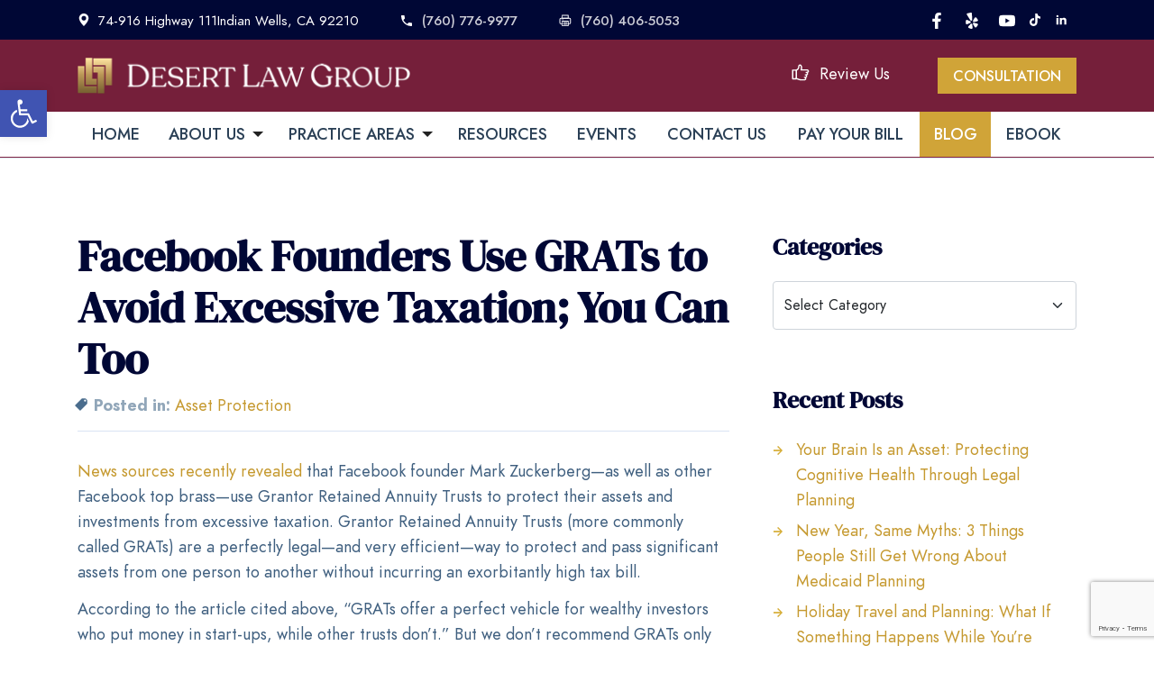

--- FILE ---
content_type: text/html; charset=UTF-8
request_url: https://desertlawgroup.com/blog/estate-planning/facebook-founders-use-grats-to-avoid-excessive-taxation-you-can-too/
body_size: 23433
content:
<!doctype html><html lang="en-US"><head> <meta charset="utf-8"> <meta name="viewport" content="width=device-width, initial-scale=1, shrink-to-fit=no" /> <link rel="shortcut icon" href="https://desert-law-group.s3-us-west-1.amazonaws.com/favicon.png" /> <meta name='robots' content='index, follow, max-image-preview:large, max-snippet:-1, max-video-preview:-1' /><style>img:is([sizes="auto" i],[sizes^="auto," i]){contain-intrinsic-size:3000px 1500px}</style><title>How GRATs Save Taxes for the Wealthy and You</title><meta name="description" content="Learn how Facebook founders use GRATs to minimize estate tax. Explore ways this strategy can reduce your own tax liability and benefit your heirs." /><link rel="canonical" href="https://desertlawgroup.com/blog/estate-planning/facebook-founders-use-grats-to-avoid-excessive-taxation-you-can-too/" /><meta property="og:locale" content="en_US" /><meta property="og:type" content="article" /><meta property="og:title" content="How GRATs Save Taxes for the Wealthy and You" /><meta property="og:description" content="Learn how Facebook founders use GRATs to minimize estate tax. Explore ways this strategy can reduce your own tax liability and benefit your heirs." /><meta property="og:url" content="https://desertlawgroup.com/blog/estate-planning/facebook-founders-use-grats-to-avoid-excessive-taxation-you-can-too/" /><meta property="og:site_name" content="Desert Law Group | Kimberly T. Lee" /><meta property="article:publisher" content="https://www.facebook.com/people/Kimberly-T-Lee-Esq/100066852548170/" /><meta property="article:published_time" content="2012-05-30T09:25:00+00:00" /><meta property="article:modified_time" content="2024-11-17T04:09:08+00:00" /><meta property="og:image" content="https://desertlawgroup.com/wp-content/uploads/2020/12/desert-law-group.png" /><meta property="og:image:width" content="800" /><meta property="og:image:height" content="500" /><meta property="og:image:type" content="image/png" /><meta name="author" content="support" /><meta name="twitter:card" content="summary_large_image" /><script type="application/ld+json" class="yoast-schema-graph">{"@context":"https://schema.org","@graph":[{"@type":"Article","@id":"https://desertlawgroup.com/blog/estate-planning/facebook-founders-use-grats-to-avoid-excessive-taxation-you-can-too/#article","isPartOf":{"@id":"https://desertlawgroup.com/blog/estate-planning/facebook-founders-use-grats-to-avoid-excessive-taxation-you-can-too/"},"author":{"name":"support","@id":"https://desertlawgroup.com/#/schema/person/aec927ccfda5b436012ee54c6cc3061b"},"headline":"Facebook Founders Use GRATs to Avoid Excessive Taxation; You Can Too","datePublished":"2012-05-30T09:25:00+00:00","dateModified":"2024-11-17T04:09:08+00:00","mainEntityOfPage":{"@id":"https://desertlawgroup.com/blog/estate-planning/facebook-founders-use-grats-to-avoid-excessive-taxation-you-can-too/"},"wordCount":304,"commentCount":0,"publisher":{"@id":"https://desertlawgroup.com/#organization"},"articleSection":["Asset Protection","Current Affairs","Estate Planning"],"inLanguage":"en-US","potentialAction":[{"@type":"CommentAction","name":"Comment","target":["https://desertlawgroup.com/blog/estate-planning/facebook-founders-use-grats-to-avoid-excessive-taxation-you-can-too/#respond"]}]},{"@type":"WebPage","@id":"https://desertlawgroup.com/blog/estate-planning/facebook-founders-use-grats-to-avoid-excessive-taxation-you-can-too/","url":"https://desertlawgroup.com/blog/estate-planning/facebook-founders-use-grats-to-avoid-excessive-taxation-you-can-too/","name":"How GRATs Save Taxes for the Wealthy and You","isPartOf":{"@id":"https://desertlawgroup.com/#website"},"datePublished":"2012-05-30T09:25:00+00:00","dateModified":"2024-11-17T04:09:08+00:00","description":"Learn how Facebook founders use GRATs to minimize estate tax. Explore ways this strategy can reduce your own tax liability and benefit your heirs.","breadcrumb":{"@id":"https://desertlawgroup.com/blog/estate-planning/facebook-founders-use-grats-to-avoid-excessive-taxation-you-can-too/#breadcrumb"},"inLanguage":"en-US","potentialAction":[{"@type":"ReadAction","target":["https://desertlawgroup.com/blog/estate-planning/facebook-founders-use-grats-to-avoid-excessive-taxation-you-can-too/"]}]},{"@type":"BreadcrumbList","@id":"https://desertlawgroup.com/blog/estate-planning/facebook-founders-use-grats-to-avoid-excessive-taxation-you-can-too/#breadcrumb","itemListElement":[{"@type":"ListItem","position":1,"name":"Home","item":"https://desertlawgroup.com/"},{"@type":"ListItem","position":2,"name":"Facebook Founders Use GRATs to Avoid Excessive Taxation; You Can Too"}]},{"@type":"WebSite","@id":"https://desertlawgroup.com/#website","url":"https://desertlawgroup.com/","name":"Desert Law Group","description":"Estate Planning Law Firm &amp; More in Palm Springs, CA","publisher":{"@id":"https://desertlawgroup.com/#organization"},"alternateName":"Desert Law Group","potentialAction":[{"@type":"SearchAction","target":{"@type":"EntryPoint","urlTemplate":"https://desertlawgroup.com/?s={search_term_string}"},"query-input":{"@type":"PropertyValueSpecification","valueRequired":true,"valueName":"search_term_string"}}],"inLanguage":"en-US"},{"@type":"Organization","@id":"https://desertlawgroup.com/#organization","name":"Desert Law Group | Kimberly T. Lee","alternateName":"Desert Law Group | Kimberly T. Lee","url":"https://desertlawgroup.com/","logo":{"@type":"ImageObject","inLanguage":"en-US","@id":"https://desertlawgroup.com/#/schema/logo/image/","url":"https://desertlawgroup.com/wp-content/uploads/2020/12/logo.png","contentUrl":"https://desertlawgroup.com/wp-content/uploads/2020/12/logo.png","width":372,"height":40,"caption":"Desert Law Group | Kimberly T. Lee"},"image":{"@id":"https://desertlawgroup.com/#/schema/logo/image/"},"sameAs":["https://www.facebook.com/people/Kimberly-T-Lee-Esq/100066852548170/","https://www.youtube.com/channel/UCfSEjfuPi7YTEbgv3Ww3Bww","https://www.yelp.com/biz/desert-law-group-indian-wells-2"]},{"@type":"Person","@id":"https://desertlawgroup.com/#/schema/person/aec927ccfda5b436012ee54c6cc3061b","name":"support","sameAs":["https://desertlawgroup.com"]}]}</script><link rel='dns-prefetch' href='//static.addtoany.com' /><link rel='dns-prefetch' href='//www.google.com' /><link rel='dns-prefetch' href='//ajax.googleapis.com' /><link rel="alternate" type="application/rss+xml" title="Desert Law Group | Kimberly T. Lee &raquo; Facebook Founders Use GRATs to Avoid Excessive Taxation; You Can Too Comments Feed" href="https://desertlawgroup.com/blog/estate-planning/facebook-founders-use-grats-to-avoid-excessive-taxation-you-can-too/feed/" /><!-- <link rel='stylesheet' id='cf7ic_style-css' href='https://desertlawgroup.com/wp-content/plugins/contact-form-7-image-captcha/css/cf7ic-style.css?ver=3.3.7' type='text/css' media='all' /> --><!-- <link rel='stylesheet' id='wp-block-library-css' href='https://desertlawgroup.com/wp-includes/css/dist/block-library/style.min.css?ver=6.8.3' type='text/css' media='all' /> -->
<link rel="stylesheet" type="text/css" href="//desertlawgroup.com/wp-content/cache/wpfc-minified/14p5w3cu/e16ig.css" media="all"/><style id='classic-theme-styles-inline-css' type='text/css'>.wp-block-button__link{color:#fff;background-color:#32373c;border-radius:9999px;box-shadow:none;text-decoration:none;padding:calc(.667em + 2px) calc(1.333em + 2px);font-size:1.125em}.wp-block-file__button{background:#32373c;color:#fff;text-decoration:none}</style><style id='global-styles-inline-css' type='text/css'>:root{--wp--preset--aspect-ratio--square:1;--wp--preset--aspect-ratio--4-3:4/3;--wp--preset--aspect-ratio--3-4:3/4;--wp--preset--aspect-ratio--3-2:3/2;--wp--preset--aspect-ratio--2-3:2/3;--wp--preset--aspect-ratio--16-9:16/9;--wp--preset--aspect-ratio--9-16:9/16;--wp--preset--color--black:#000000;--wp--preset--color--cyan-bluish-gray:#abb8c3;--wp--preset--color--white:#ffffff;--wp--preset--color--pale-pink:#f78da7;--wp--preset--color--vivid-red:#cf2e2e;--wp--preset--color--luminous-vivid-orange:#ff6900;--wp--preset--color--luminous-vivid-amber:#fcb900;--wp--preset--color--light-green-cyan:#7bdcb5;--wp--preset--color--vivid-green-cyan:#00d084;--wp--preset--color--pale-cyan-blue:#8ed1fc;--wp--preset--color--vivid-cyan-blue:#0693e3;--wp--preset--color--vivid-purple:#9b51e0;--wp--preset--gradient--vivid-cyan-blue-to-vivid-purple:linear-gradient(135deg,rgba(6,147,227,1) 0%,rgb(155,81,224) 100%);--wp--preset--gradient--light-green-cyan-to-vivid-green-cyan:linear-gradient(135deg,rgb(122,220,180) 0%,rgb(0,208,130) 100%);--wp--preset--gradient--luminous-vivid-amber-to-luminous-vivid-orange:linear-gradient(135deg,rgba(252,185,0,1) 0%,rgba(255,105,0,1) 100%);--wp--preset--gradient--luminous-vivid-orange-to-vivid-red:linear-gradient(135deg,rgba(255,105,0,1) 0%,rgb(207,46,46) 100%);--wp--preset--gradient--very-light-gray-to-cyan-bluish-gray:linear-gradient(135deg,rgb(238,238,238) 0%,rgb(169,184,195) 100%);--wp--preset--gradient--cool-to-warm-spectrum:linear-gradient(135deg,rgb(74,234,220) 0%,rgb(151,120,209) 20%,rgb(207,42,186) 40%,rgb(238,44,130) 60%,rgb(251,105,98) 80%,rgb(254,248,76) 100%);--wp--preset--gradient--blush-light-purple:linear-gradient(135deg,rgb(255,206,236) 0%,rgb(152,150,240) 100%);--wp--preset--gradient--blush-bordeaux:linear-gradient(135deg,rgb(254,205,165) 0%,rgb(254,45,45) 50%,rgb(107,0,62) 100%);--wp--preset--gradient--luminous-dusk:linear-gradient(135deg,rgb(255,203,112) 0%,rgb(199,81,192) 50%,rgb(65,88,208) 100%);--wp--preset--gradient--pale-ocean:linear-gradient(135deg,rgb(255,245,203) 0%,rgb(182,227,212) 50%,rgb(51,167,181) 100%);--wp--preset--gradient--electric-grass:linear-gradient(135deg,rgb(202,248,128) 0%,rgb(113,206,126) 100%);--wp--preset--gradient--midnight:linear-gradient(135deg,rgb(2,3,129) 0%,rgb(40,116,252) 100%);--wp--preset--font-size--small:13px;--wp--preset--font-size--medium:20px;--wp--preset--font-size--large:36px;--wp--preset--font-size--x-large:42px;--wp--preset--spacing--20:0.44rem;--wp--preset--spacing--30:0.67rem;--wp--preset--spacing--40:1rem;--wp--preset--spacing--50:1.5rem;--wp--preset--spacing--60:2.25rem;--wp--preset--spacing--70:3.38rem;--wp--preset--spacing--80:5.06rem;--wp--preset--shadow--natural:6px 6px 9px rgba(0,0,0,0.2);--wp--preset--shadow--deep:12px 12px 50px rgba(0,0,0,0.4);--wp--preset--shadow--sharp:6px 6px 0px rgba(0,0,0,0.2);--wp--preset--shadow--outlined:6px 6px 0px -3px rgba(255,255,255,1),6px 6px rgba(0,0,0,1);--wp--preset--shadow--crisp:6px 6px 0px rgba(0,0,0,1)}:where(.is-layout-flex){gap:0.5em}:where(.is-layout-grid){gap:0.5em}body .is-layout-flex{display:flex}.is-layout-flex{flex-wrap:wrap;align-items:center}.is-layout-flex >:is(*,div){margin:0}body .is-layout-grid{display:grid}.is-layout-grid >:is(*,div){margin:0}:where(.wp-block-columns.is-layout-flex){gap:2em}:where(.wp-block-columns.is-layout-grid){gap:2em}:where(.wp-block-post-template.is-layout-flex){gap:1.25em}:where(.wp-block-post-template.is-layout-grid){gap:1.25em}.has-black-color{color:var(--wp--preset--color--black) !important}.has-cyan-bluish-gray-color{color:var(--wp--preset--color--cyan-bluish-gray) !important}.has-white-color{color:var(--wp--preset--color--white) !important}.has-pale-pink-color{color:var(--wp--preset--color--pale-pink) !important}.has-vivid-red-color{color:var(--wp--preset--color--vivid-red) !important}.has-luminous-vivid-orange-color{color:var(--wp--preset--color--luminous-vivid-orange) !important}.has-luminous-vivid-amber-color{color:var(--wp--preset--color--luminous-vivid-amber) !important}.has-light-green-cyan-color{color:var(--wp--preset--color--light-green-cyan) !important}.has-vivid-green-cyan-color{color:var(--wp--preset--color--vivid-green-cyan) !important}.has-pale-cyan-blue-color{color:var(--wp--preset--color--pale-cyan-blue) !important}.has-vivid-cyan-blue-color{color:var(--wp--preset--color--vivid-cyan-blue) !important}.has-vivid-purple-color{color:var(--wp--preset--color--vivid-purple) !important}.has-black-background-color{background-color:var(--wp--preset--color--black) !important}.has-cyan-bluish-gray-background-color{background-color:var(--wp--preset--color--cyan-bluish-gray) !important}.has-white-background-color{background-color:var(--wp--preset--color--white) !important}.has-pale-pink-background-color{background-color:var(--wp--preset--color--pale-pink) !important}.has-vivid-red-background-color{background-color:var(--wp--preset--color--vivid-red) !important}.has-luminous-vivid-orange-background-color{background-color:var(--wp--preset--color--luminous-vivid-orange) !important}.has-luminous-vivid-amber-background-color{background-color:var(--wp--preset--color--luminous-vivid-amber) !important}.has-light-green-cyan-background-color{background-color:var(--wp--preset--color--light-green-cyan) !important}.has-vivid-green-cyan-background-color{background-color:var(--wp--preset--color--vivid-green-cyan) !important}.has-pale-cyan-blue-background-color{background-color:var(--wp--preset--color--pale-cyan-blue) !important}.has-vivid-cyan-blue-background-color{background-color:var(--wp--preset--color--vivid-cyan-blue) !important}.has-vivid-purple-background-color{background-color:var(--wp--preset--color--vivid-purple) !important}.has-black-border-color{border-color:var(--wp--preset--color--black) !important}.has-cyan-bluish-gray-border-color{border-color:var(--wp--preset--color--cyan-bluish-gray) !important}.has-white-border-color{border-color:var(--wp--preset--color--white) !important}.has-pale-pink-border-color{border-color:var(--wp--preset--color--pale-pink) !important}.has-vivid-red-border-color{border-color:var(--wp--preset--color--vivid-red) !important}.has-luminous-vivid-orange-border-color{border-color:var(--wp--preset--color--luminous-vivid-orange) !important}.has-luminous-vivid-amber-border-color{border-color:var(--wp--preset--color--luminous-vivid-amber) !important}.has-light-green-cyan-border-color{border-color:var(--wp--preset--color--light-green-cyan) !important}.has-vivid-green-cyan-border-color{border-color:var(--wp--preset--color--vivid-green-cyan) !important}.has-pale-cyan-blue-border-color{border-color:var(--wp--preset--color--pale-cyan-blue) !important}.has-vivid-cyan-blue-border-color{border-color:var(--wp--preset--color--vivid-cyan-blue) !important}.has-vivid-purple-border-color{border-color:var(--wp--preset--color--vivid-purple) !important}.has-vivid-cyan-blue-to-vivid-purple-gradient-background{background:var(--wp--preset--gradient--vivid-cyan-blue-to-vivid-purple) !important}.has-light-green-cyan-to-vivid-green-cyan-gradient-background{background:var(--wp--preset--gradient--light-green-cyan-to-vivid-green-cyan) !important}.has-luminous-vivid-amber-to-luminous-vivid-orange-gradient-background{background:var(--wp--preset--gradient--luminous-vivid-amber-to-luminous-vivid-orange) !important}.has-luminous-vivid-orange-to-vivid-red-gradient-background{background:var(--wp--preset--gradient--luminous-vivid-orange-to-vivid-red) !important}.has-very-light-gray-to-cyan-bluish-gray-gradient-background{background:var(--wp--preset--gradient--very-light-gray-to-cyan-bluish-gray) !important}.has-cool-to-warm-spectrum-gradient-background{background:var(--wp--preset--gradient--cool-to-warm-spectrum) !important}.has-blush-light-purple-gradient-background{background:var(--wp--preset--gradient--blush-light-purple) !important}.has-blush-bordeaux-gradient-background{background:var(--wp--preset--gradient--blush-bordeaux) !important}.has-luminous-dusk-gradient-background{background:var(--wp--preset--gradient--luminous-dusk) !important}.has-pale-ocean-gradient-background{background:var(--wp--preset--gradient--pale-ocean) !important}.has-electric-grass-gradient-background{background:var(--wp--preset--gradient--electric-grass) !important}.has-midnight-gradient-background{background:var(--wp--preset--gradient--midnight) !important}.has-small-font-size{font-size:var(--wp--preset--font-size--small) !important}.has-medium-font-size{font-size:var(--wp--preset--font-size--medium) !important}.has-large-font-size{font-size:var(--wp--preset--font-size--large) !important}.has-x-large-font-size{font-size:var(--wp--preset--font-size--x-large) !important}:where(.wp-block-post-template.is-layout-flex){gap:1.25em}:where(.wp-block-post-template.is-layout-grid){gap:1.25em}:where(.wp-block-columns.is-layout-flex){gap:2em}:where(.wp-block-columns.is-layout-grid){gap:2em}:root:where(.wp-block-pullquote){font-size:1.5em;line-height:1.6}</style><link rel='stylesheet' id='cf7rgk_redirect_front_style-css' href='https://desertlawgroup.com/wp-content/plugins/cf7-redirects/library/css/style.css?ver=1.4' type='text/css' media='all' /><link rel='stylesheet' id='contact-form-7-bootstrap-style-css' href='https://desertlawgroup.com/wp-content/plugins/bootstrap-for-contact-form-7/assets/dist/css/style.min.css?ver=6.8.3' type='text/css' media='all' /><link rel='stylesheet' id='pojo-a11y-css' href='https://desertlawgroup.com/wp-content/plugins/pojo-accessibility/modules/legacy/assets/css/style.min.css?ver=1.0.0' type='text/css' media='all' /><link rel='stylesheet' id='igws-style-css' href='https://desertlawgroup.com/wp-content/themes/production/style.css?ver=2.0.1' type='text/css' media='all' /><link rel='stylesheet' id='wp-pagenavi-css' href='https://desertlawgroup.com/wp-content/plugins/wp-pagenavi/pagenavi-css.css?ver=2.70' type='text/css' media='all' /><link rel='stylesheet' id='addtoany-css' href='https://desertlawgroup.com/wp-content/plugins/add-to-any/addtoany.min.css?ver=1.16' type='text/css' media='all' /><link rel='stylesheet' id='lf-css_style-css' href='https://desertlawgroup.com/?lf-css=1&#038;ver=1.0.4' type='text/css' media='all' /><script type="15ffd7fa01d37459c3d759a1-text/javascript" id="addtoany-core-js-before">
window.a2a_config=window.a2a_config||{};a2a_config.callbacks=[];a2a_config.overlays=[];a2a_config.templates={};
</script><script type="15ffd7fa01d37459c3d759a1-text/javascript" defer src="https://static.addtoany.com/menu/page.js" id="addtoany-core-js"></script><script type="15ffd7fa01d37459c3d759a1-text/javascript" src="https://ajax.googleapis.com/ajax/libs/jquery/3.5.1/jquery.min.js?ver=6.8.3" id="jquery-js"></script><script type="15ffd7fa01d37459c3d759a1-text/javascript" defer src="https://desertlawgroup.com/wp-content/plugins/add-to-any/addtoany.min.js?ver=1.1" id="addtoany-jquery-js"></script><script type="15ffd7fa01d37459c3d759a1-text/javascript" src="https://desertlawgroup.com/wp-content/plugins/cf7-redirects/library/js/script.js?ver=1.4" id="cf7rgk_redirect_front_script-js"></script><script type="15ffd7fa01d37459c3d759a1-text/javascript" id="my_voter_script-js-extra">
var myAjax = {"ajaxurl":"https:\/\/desertlawgroup.com\/wp-admin\/admin-ajax.php"};
</script><script type="15ffd7fa01d37459c3d759a1-text/javascript" src="https://desertlawgroup.com/wp-content/plugins/cf7-redirects/library/js/cf7rgk_script_ajax.js?ver=1.4" id="my_voter_script-js"></script><script type="15ffd7fa01d37459c3d759a1-text/javascript" id="3d-flip-book-client-locale-loader-js-extra">
var FB3D_CLIENT_LOCALE = {"ajaxurl":"https:\/\/desertlawgroup.com\/wp-admin\/admin-ajax.php","dictionary":{"Table of contents":"Table of contents","Close":"Close","Bookmarks":"Bookmarks","Thumbnails":"Thumbnails","Search":"Search","Share":"Share","Facebook":"Facebook","Twitter":"Twitter","Email":"Email","Play":"Play","Previous page":"Previous page","Next page":"Next page","Zoom in":"Zoom in","Zoom out":"Zoom out","Fit view":"Fit view","Auto play":"Auto play","Full screen":"Full screen","More":"More","Smart pan":"Smart pan","Single page":"Single page","Sounds":"Sounds","Stats":"Stats","Print":"Print","Download":"Download","Goto first page":"Goto first page","Goto last page":"Goto last page"},"images":"https:\/\/desertlawgroup.com\/wp-content\/plugins\/interactive-3d-flipbook-powered-physics-engine\/assets\/images\/","jsData":{"urls":[],"posts":{"ids_mis":[],"ids":[]},"pages":[],"firstPages":[],"bookCtrlProps":[],"bookTemplates":[]},"key":"3d-flip-book","pdfJS":{"pdfJsLib":"https:\/\/desertlawgroup.com\/wp-content\/plugins\/interactive-3d-flipbook-powered-physics-engine\/assets\/js\/pdf.min.js?ver=4.3.136","pdfJsWorker":"https:\/\/desertlawgroup.com\/wp-content\/plugins\/interactive-3d-flipbook-powered-physics-engine\/assets\/js\/pdf.worker.js?ver=4.3.136","stablePdfJsLib":"https:\/\/desertlawgroup.com\/wp-content\/plugins\/interactive-3d-flipbook-powered-physics-engine\/assets\/js\/stable\/pdf.min.js?ver=2.5.207","stablePdfJsWorker":"https:\/\/desertlawgroup.com\/wp-content\/plugins\/interactive-3d-flipbook-powered-physics-engine\/assets\/js\/stable\/pdf.worker.js?ver=2.5.207","pdfJsCMapUrl":"https:\/\/desertlawgroup.com\/wp-content\/plugins\/interactive-3d-flipbook-powered-physics-engine\/assets\/cmaps\/"},"cacheurl":"https:\/\/desertlawgroup.com\/wp-content\/uploads\/3d-flip-book\/cache\/","pluginsurl":"https:\/\/desertlawgroup.com\/wp-content\/plugins\/","pluginurl":"https:\/\/desertlawgroup.com\/wp-content\/plugins\/interactive-3d-flipbook-powered-physics-engine\/","thumbnailSize":{"width":"600","height":"600"},"version":"1.16.16"};
</script><script type="15ffd7fa01d37459c3d759a1-text/javascript" src="https://desertlawgroup.com/wp-content/plugins/interactive-3d-flipbook-powered-physics-engine/assets/js/client-locale-loader.js?ver=1.16.16" id="3d-flip-book-client-locale-loader-js" async="async" data-wp-strategy="async"></script><script type="15ffd7fa01d37459c3d759a1-text/javascript" src="https://desertlawgroup.com/wp-content/plugins/sticky-menu-or-anything-on-scroll/assets/js/jq-sticky-anything.min.js?ver=2.1.1" id="stickyAnythingLib-js"></script><link rel="https://api.w.org/" href="https://desertlawgroup.com/wp-json/" /><link rel="alternate" title="JSON" type="application/json" href="https://desertlawgroup.com/wp-json/wp/v2/posts/639" /><link rel="EditURI" type="application/rsd+xml" title="RSD" href="https://desertlawgroup.com/xmlrpc.php?rsd" /><meta name="generator" content="WordPress 6.8.3" /><link rel='shortlink' href='https://desertlawgroup.com/?p=639' /><link rel="alternate" title="oEmbed (JSON)" type="application/json+oembed" href="https://desertlawgroup.com/wp-json/oembed/1.0/embed?url=https%3A%2F%2Fdesertlawgroup.com%2Fblog%2Festate-planning%2Ffacebook-founders-use-grats-to-avoid-excessive-taxation-you-can-too%2F" /><link rel="alternate" title="oEmbed (XML)" type="text/xml+oembed" href="https://desertlawgroup.com/wp-json/oembed/1.0/embed?url=https%3A%2F%2Fdesertlawgroup.com%2Fblog%2Festate-planning%2Ffacebook-founders-use-grats-to-avoid-excessive-taxation-you-can-too%2F&#038;format=xml" /><script type="15ffd7fa01d37459c3d759a1-text/javascript" src="//cdn.callrail.com/companies/780029800/cc01758426ce9a17669a/12/swap.js"></script> <style type="text/css">#pojo-a11y-toolbar .pojo-a11y-toolbar-toggle a{background-color:#4054b2;color:#ffffff}#pojo-a11y-toolbar .pojo-a11y-toolbar-overlay,#pojo-a11y-toolbar .pojo-a11y-toolbar-overlay ul.pojo-a11y-toolbar-items.pojo-a11y-links{border-color:#4054b2}body.pojo-a11y-focusable a:focus{outline-style:solid !important;outline-width:1px !important;outline-color:#FF0000 !important}#pojo-a11y-toolbar{top:100px !important}#pojo-a11y-toolbar .pojo-a11y-toolbar-overlay{background-color:#ffffff}#pojo-a11y-toolbar .pojo-a11y-toolbar-overlay ul.pojo-a11y-toolbar-items li.pojo-a11y-toolbar-item a,#pojo-a11y-toolbar .pojo-a11y-toolbar-overlay p.pojo-a11y-toolbar-title{color:#333333}#pojo-a11y-toolbar .pojo-a11y-toolbar-overlay ul.pojo-a11y-toolbar-items li.pojo-a11y-toolbar-item a.active{background-color:#4054b2;color:#ffffff}@media (max-width:767px){#pojo-a11y-toolbar{top:50px !important}}</style><style type="text/css">div.wpcf7 .ajax-loader{background-image:url('https://desertlawgroup.com/wp-content/plugins/contact-form-7/images/ajax-loader.gif')}</style><style type="text/css" id="wp-custom-css">@media only screen and (max-width:600px){section.footer > .container{padding:2em 3em}body > section.footer > div > div > div.col-lg-3.col-md-6 > img{margin:0 auto;display:block}body > section.footer > div > div > div.col-lg-5.col-md-12 > h4{text-align:center}.text_with_video .hover06 figure img{min-height:inherit !important}body.page-id-3052 > div:nth-child(8) > section > div > div > div{margin:0 auto}.service img{height:inherit}.service h3{font-size:16px}}</style><style>.form-control,.wpcf7-mathcaptcha{background:#fff !important;border:1px solid #00083e !important;color:#111 !important}section.solid-white .form-group label,section.solid-white .wpcf7-form-control-wrap span{color:#333}section.footer .form-group label,section.footer .wpcf7-form-control-wrap span{color:rgba(255,255,255,.7)}#header{z-index:999 !important}.checkbox label,.radio label{color:#3f5f7f !important}.checkbox label > input,.radio label > input{margin-right:8px !important;display:inline-block !important}body.page-id-3049 section.solid-gray:last-child > [class*="container"]{padding-bottom:0!important}.latest-blog a img{opacity:1 !important}.slider-box,.slider-box .video-slider{height:740px!important}.slider-box:before{height:740px!important}.slider-box .text{margin-top:270px}.wpcf7-response-output.alert.alert-warning:empty{display:none}form.wpcf7-form[data-status="sent"] + .wpcf7-response-output.alert.alert-warning{background-color:#CBE4D9 !important;border-color:#99C9B3 !important;color:#0D3020 !important}form.wpcf7-form[data-status="invalid"] + .wpcf7-response-output.alert.alert-warning{background-color:#F7D1D5 !important;border-color:#EFA4AC !important;color:#4E141A !important}.wpcf7-form-control.wpcf7-mathcaptcha{display:inline-block !important;width:100% !important}.captcha-image{padding:0 10px !important;display:block !important;margin-bottom:20px !important}.captcha-image label svg{height:40px !important}.wpcf7-form-control-wrap span{padding-right:0 !important}</style><meta name="google-site-verification" content="1srNBg_QyQvOV50YXB13EgamgG2lITUX3t_Cb7cXG8k" /><script type="15ffd7fa01d37459c3d759a1-text/javascript">function loadScript(a){var b=document.getElementsByTagName("head")[0],c=document.createElement("script");c.type="text/javascript",c.src="https://tracker.metricool.com/resources/be.js",c.onreadystatechange=a,c.onload=a,b.appendChild(c)}loadScript(function(){beTracker.t({hash:"5865cb3bf00206815edff7ae2f0a2a43"})});</script><script async src="https://www.googletagmanager.com/gtag/js?id=AW-17670778901" type="15ffd7fa01d37459c3d759a1-text/javascript"></script> <script type="15ffd7fa01d37459c3d759a1-text/javascript"> window.dataLayer = window.dataLayer || []; function gtag(){dataLayer.push(arguments);} gtag('js', new Date()); gtag('config', 'AW-17670778901'); </script></head><body class="wp-singular post-template-default single single-post postid-639 single-format-standard wp-theme-production"><script src="//www.apex.live/scripts/invitation.ashx?company=desertlawgroup" async type="15ffd7fa01d37459c3d759a1-text/javascript"></script><div style="background: #d0a438;padding: 6px 0;display:none;height:0"><div class="container"><div class="row"><div class="col-12 text-center" style="font-size: 17px;color: #000735;"><strong>Join Our April 22, 2022 The SECURE Act and You: How the New Law Impacts Your Retirement Assets.</strong> <a href="https://desertlawgroup.com/lunch-learn-series-topics/" style="background: #751f3a;color: #fff;padding: 4px 14px;font-size: 14px !important;display: inline-block;margin-left: 16px;" data-wpel-link="internal">REGISTER NOW</a></div></div></div></div><div class="top"> <div class="container"> <div class="row g-0"> <div class="col-md-9 col-sm-9 col-9"> <ul class="address"> <li class="map"> <svg viewBox="0 0 16 16" xmlns="http://www.w3.org/2000/svg" xmlns:xlink="http://www.w3.org/1999/xlink"><path d="M8 16c0 0 6-5.686 6-10v0c0-3.31371-2.68629-6-6-6 -3.31371 8.88178e-16-6 2.68629-6 6 0 4.314 6 10 6 10Zm0-7l-1.31134e-07-3.55271e-15c1.65685 7.24234e-08 3-1.34315 3-3 7.24234e-08-1.65685-1.34315-3-3-3l-1.31134e-07 3.55271e-15c-1.65685 7.24234e-08-3 1.34315-3 3 7.24234e-08 1.65685 1.34315 3 3 3Z" fill-rule="evenodd"></path></svg> <span>74-916 Highway 111<span>Indian Wells, CA 92210</span></span> </li> <li class="phone"> <svg viewBox="0 0 24 24" xmlns="http://www.w3.org/2000/svg" xmlns:xlink="http://www.w3.org/1999/xlink"><path d="M0 0h24v24h-24Z" fill="none"></path><path d="M6.62 10.79c1.44 2.83 3.76 5.14 6.59 6.59l2.2-2.2c.27-.27.67-.36 1.02-.24 1.12.37 2.33.57 3.57.57 .55 0 1 .45 1 1v3.49c0 .55-.45 1-1 1 -9.39 0-17-7.61-17-17 0-.55.45-1 1-1h3.5c.55 0 1 .45 1 1 0 1.25.2 2.45.57 3.57 .11.35.03.74-.25 1.02l-2.2 2.2Z"></path></svg> <a href="tel:7607769977" alt="Tel: 760-481-1144" data-wpel-link="internal">(760) 776-9977</a> </li> <li class="phone"> <svg viewBox="0 0 512 512" xmlns="http://www.w3.org/2000/svg"><title/><g data-name="1" id="_1"><path d="M359,184H147a15,15,0,0,1-15-15V63a15,15,0,0,1,15-15H359a15,15,0,0,1,15,15V169A15,15,0,0,1,359,184ZM162,154H344V78H162Z"/><path d="M359,450H147a15,15,0,0,1-15-15V272.09a15,15,0,0,1,15-15H359a15,15,0,0,1,15,15V435A15,15,0,0,1,359,450ZM162,420H344V287.09H162Z"/><path d="M407.25,379H359a15,15,0,0,1,0-30h48.25a18.9,18.9,0,0,0,18.88-18.88V202.89A18.9,18.9,0,0,0,407.25,184H98.75a18.9,18.9,0,0,0-18.88,18.89V330.12A18.9,18.9,0,0,0,98.75,349H147a15,15,0,0,1,0,30H98.75a48.94,48.94,0,0,1-48.88-48.88V202.89A48.94,48.94,0,0,1,98.75,154h308.5a48.94,48.94,0,0,1,48.88,48.89V330.12A48.94,48.94,0,0,1,407.25,379Z"/><path d="M131,236a14.66,14.66,0,0,1-1.48-.07c-.48-.05-1-.13-1.45-.22s-1-.22-1.43-.36-.93-.31-1.38-.5-.89-.4-1.32-.63a12.45,12.45,0,0,1-1.27-.75c-.4-.27-.8-.56-1.18-.87s-.75-.65-1.1-1-.68-.72-1-1.1a14.34,14.34,0,0,1-.87-1.18q-.41-.62-.75-1.26c-.23-.43-.44-.88-.63-1.33s-.35-.92-.5-1.38-.26-1-.36-1.43-.17-1-.22-1.45a15.68,15.68,0,0,1,0-3c.05-.48.13-1,.22-1.45s.22-1,.36-1.43.31-.93.5-1.38.4-.9.63-1.33.48-.85.75-1.26a14.34,14.34,0,0,1,.87-1.18c.31-.38.65-.75,1-1.1s.72-.68,1.1-1,.78-.6,1.18-.87a12.45,12.45,0,0,1,1.27-.75q.65-.34,1.32-.63c.45-.19.92-.35,1.38-.5s1-.26,1.43-.36,1-.17,1.45-.22a16.15,16.15,0,0,1,2.95,0c.49.05,1,.13,1.46.22s1,.22,1.42.36.94.31,1.39.5.89.4,1.32.63a13.63,13.63,0,0,1,1.27.75c.4.27.8.56,1.18.87s.75.65,1.1,1,.67.72,1,1.1.6.78.87,1.18.52.83.75,1.26.44.88.63,1.33.35.92.5,1.38.26,1,.36,1.43.17,1,.22,1.45a15.68,15.68,0,0,1,0,3c-.05.48-.13,1-.22,1.45s-.22,1-.36,1.43-.31.93-.5,1.38-.4.9-.63,1.33-.48.85-.75,1.26-.57.8-.87,1.18-.65.75-1,1.1-.72.68-1.1,1-.78.6-1.18.87a13.63,13.63,0,0,1-1.27.75q-.65.34-1.32.63c-.45.19-.92.35-1.39.5s-.94.26-1.42.36-1,.17-1.46.22A14.46,14.46,0,0,1,131,236Z"/><path d="M175,236c-.49,0-1,0-1.48-.07s-1-.13-1.45-.22-1-.22-1.43-.36-.93-.31-1.38-.5-.9-.4-1.33-.63-.85-.48-1.26-.75a14.34,14.34,0,0,1-1.18-.87c-.38-.31-.75-.65-1.1-1s-.68-.72-1-1.1-.6-.78-.87-1.18a14.69,14.69,0,0,1-.76-1.27c-.22-.43-.43-.87-.62-1.32s-.35-.92-.5-1.38-.26-1-.36-1.43-.17-1-.22-1.45a15.68,15.68,0,0,1,0-3c.05-.48.13-1,.22-1.45s.22-1,.36-1.43.31-.93.5-1.38.4-.89.62-1.32a14.69,14.69,0,0,1,.76-1.27c.27-.4.56-.8.87-1.18s.65-.75,1-1.1.72-.68,1.1-1a14.34,14.34,0,0,1,1.18-.87q.62-.41,1.26-.75c.43-.23.88-.44,1.33-.63s.92-.35,1.38-.5,1-.26,1.43-.36,1-.17,1.45-.22a16.26,16.26,0,0,1,3,0c.48.05,1,.13,1.45.22s1,.22,1.43.36.93.31,1.38.5.89.4,1.32.63.86.48,1.27.75.8.56,1.18.87.75.65,1.1,1,.67.72,1,1.1.6.78.87,1.18a14.6,14.6,0,0,1,.75,1.27q.34.65.63,1.32c.19.45.35.92.5,1.38s.26,1,.36,1.43.17,1,.22,1.45a15.68,15.68,0,0,1,0,3c-.05.48-.13,1-.22,1.45s-.22,1-.36,1.43-.31.93-.5,1.38-.4.89-.63,1.32a14.6,14.6,0,0,1-.75,1.27c-.27.4-.57.8-.87,1.18s-.65.75-1,1.1-.72.68-1.1,1-.78.6-1.18.87-.84.52-1.27.75-.87.44-1.32.63-.92.35-1.38.5-1,.26-1.43.36-1,.17-1.45.22S175.49,236,175,236Z"/><path d="M312,344H194a15,15,0,0,1,0-30H312a15,15,0,0,1,0,30Z"/><path d="M312,397H194a15,15,0,0,1,0-30H312a15,15,0,0,1,0,30Z"/></g></svg> <a href="tel:7604065053" data-wpel-link="internal">(760) 406-5053</a> </li> </ul> </div> <div class="col-md-3 col-sm-3 col-3"> <ul class="social"> <li class="facebook"> <a href="https://www.facebook.com/desertlawgroup" target="_blank" data-wpel-link="external" rel="external noopener noreferrer"> <svg viewBox="0 0 512 512" xml:space="preserve" xmlns="http://www.w3.org/2000/svg" xmlns:xlink="http://www.w3.org/1999/xlink"><path d="M374.244,285.825l14.105,-91.961l-88.233,0l0,-59.677c0,-25.159 12.325,-49.682 51.845,-49.682l40.116,0l0,-78.291c0,0 -36.407,-6.214 -71.213,-6.214c-72.67,0 -120.165,44.042 -120.165,123.775l0,70.089l-80.777,0l0,91.961l80.777,0l0,222.31c16.197,2.541 32.798,3.865 49.709,3.865c16.911,0 33.511,-1.324 49.708,-3.865l0,-222.31l74.128,0Z" style="fill-rule:nonzero;"/></svg> </a> </li> <li class="yelp"> <a href="https://www.yelp.com/biz/desert-law-group-indian-wells-2" target="_blank" data-wpel-link="external" rel="external noopener noreferrer"> <svg viewBox="0 0 24 24" xmlns="http://www.w3.org/2000/svg"><title/><g id="Yelp"><path d="M9.2,15.46c.49-.21,1.3-.56,1.3-1.46s-.82-1.25-1.3-1.46l-.72-.29c-.76-.31-1.8-.73-2.76-1.19C4.24,10.33,3,11.08,3,12.5v3a1.6,1.6,0,0,0,1.58,1.75,2.62,2.62,0,0,0,1.14-.3c1-.47,2-.89,2.76-1.19Z"/><path d="M12.68,18.77c0-.32,0-.58-.06-.78,0-.53-.13-1.41-1-1.69s-1.33.26-1.79.79l-.5.59c-.53.63-1.25,1.49-2,2.25a1.94,1.94,0,0,0-.68,1.85A1.73,1.73,0,0,0,7.89,23l2.85.93a2.12,2.12,0,0,0,.65.11,1.54,1.54,0,0,0,1.19-.51A2.08,2.08,0,0,0,13,21.75C12.82,20.7,12.74,19.58,12.68,18.77Z"/><path d="M19.26,16c-1.05-.18-2.14-.46-2.93-.65l-.76-.18a3.68,3.68,0,0,0-.82-.12,1.26,1.26,0,0,0-1.09.53,1.7,1.7,0,0,0,.2,1.95l.41.66c.43.69,1,1.64,1.53,2.59A1.9,1.9,0,0,0,17.45,22a1.76,1.76,0,0,0,1.4-.79l1.76-2.43a1.75,1.75,0,0,0,.28-1.67A1.94,1.94,0,0,0,19.26,16Z"/><path d="M14.75,13.94a3.68,3.68,0,0,0,.82-.12l.76-.18c.79-.2,1.88-.47,2.93-.65a1.94,1.94,0,0,0,1.63-1.1,1.75,1.75,0,0,0-.28-1.67L18.85,7.79A1.76,1.76,0,0,0,17.45,7,1.9,1.9,0,0,0,15.8,8.22c-.5.94-1.1,1.89-1.53,2.59l-.41.66a1.7,1.7,0,0,0-.2,1.95A1.26,1.26,0,0,0,14.75,13.94Z"/><path d="M9.73,11.3a1.5,1.5,0,0,0,2.77-.88l-.5-9A1.49,1.49,0,0,0,11.41.3,1.51,1.51,0,0,0,10.18,0L5.67,1a1.5,1.5,0,0,0-.95,2.26Z"/></g></svg> </a> </li> <li class="youtube"> <a href="https://www.youtube.com/@desertlawgroup9072" target="_blank" data-wpel-link="external" rel="external noopener noreferrer"> <svg viewBox="0 0 512 512" xml:space="preserve" xmlns="http://www.w3.org/2000/svg" xmlns:xlink="http://www.w3.org/1999/xlink"><path d="M501.303,132.765c-5.887,-22.03 -23.235,-39.377 -45.265,-45.265c-39.932,-10.7 -200.038,-10.7 -200.038,-10.7c0,0 -160.107,0 -200.039,10.7c-22.026,5.888 -39.377,23.235 -45.264,45.265c-10.697,39.928 -10.697,123.238 -10.697,123.238c0,0 0,83.308 10.697,123.232c5.887,22.03 23.238,39.382 45.264,45.269c39.932,10.696 200.039,10.696 200.039,10.696c0,0 160.106,0 200.038,-10.696c22.03,-5.887 39.378,-23.239 45.265,-45.269c10.696,-39.924 10.696,-123.232 10.696,-123.232c0,0 0,-83.31 -10.696,-123.238Zm-296.506,200.039l0,-153.603l133.019,76.802l-133.019,76.801Z" style="fill-rule:nonzero;"/></svg> </a> </li><li class="tiktok"> <a href="https://www.tiktok.com/@desertlawgroup" target="_blank" data-wpel-link="external" rel="external noopener noreferrer"> <svg viewBox="0 0 448 512" xmlns="http://www.w3.org/2000/svg"><path d="M448,209.91a210.06,210.06,0,0,1-122.77-39.25V349.38A162.55,162.55,0,1,1,185,188.31V278.2a74.62,74.62,0,1,0,52.23,71.18V0l88,0a121.18,121.18,0,0,0,1.86,22.17h0A122.18,122.18,0,0,0,381,102.39a121.43,121.43,0,0,0,67,20.14Z"/></svg> </a> </li><li class="linkedin"> <a href="https://www.linkedin.com/company/desert-law-group/" target="_blank" data-wpel-link="external" rel="external noopener noreferrer"> <svg viewBox="0 0 24 24" xmlns="http://www.w3.org/2000/svg"><g><path d="M0 0h24v24H0z" fill="none"/><path d="M6.94 5a2 2 0 1 1-4-.002 2 2 0 0 1 4 .002zM7 8.48H3V21h4V8.48zm6.32 0H9.34V21h3.94v-6.57c0-3.66 4.77-4 4.77 0V21H22v-7.93c0-6.17-7.06-5.94-8.72-2.91l.04-1.68z" fill-rule="nonzero"/></g></svg> </a> </li> </ul> </div> </div> </div></div><div id="header" style="z-index: 99 !important"><div class="header"> <div class="logo"> <div class="container"> <div class="row align-items-center g-0"> <div class="col-lg-4 col-md-5"> <a href="https://desertlawgroup.com/" rel="home" data-wpel-link="internal"> <img data-sizes="auto" data-src="https://s3-us-west-1.amazonaws.com/desert-law-group/logo.png" alt="Desert Law Group | Kimberly T. Lee" class="lazyload img-fluid"> </a> </div> <div class="col-lg-8 col-md-7 text-right"> <a href="https://desertlawgroup.com/about-desert-law-group/review-us/" class="link" data-wpel-link="internal"> <svg viewBox="0 0 512 512" xmlns="http://www.w3.org/2000/svg"><title/><g data-name="1" id="_1"><path d="M348.45,432.7H261.8a141.5,141.5,0,0,1-49.52-8.9l-67.5-25.07a15,15,0,0,1,10.45-28.12l67.49,25.07a111.79,111.79,0,0,0,39.08,7h86.65a14.21,14.21,0,1,0,0-28.42,15,15,0,0,1,0-30H368.9a14.21,14.21,0,1,0,0-28.42,15,15,0,0,1,0-30h20.44a14.21,14.21,0,0,0,10.05-24.26,14.08,14.08,0,0,0-10.05-4.16,15,15,0,0,1,0-30h20.45a14.21,14.21,0,0,0,10-24.26,14.09,14.09,0,0,0-10-4.17H268.15A15,15,0,0,1,255,176.74a100.2,100.2,0,0,0,9.2-29.33c3.39-21.87-.79-41.64-12.42-58.76a12.28,12.28,0,0,0-22.33,7c.49,51.38-23.25,88.72-68.65,108a15,15,0,1,1-11.72-27.61c18.72-8,32.36-19.75,40.55-35.08,6.68-12.51,10-27.65,9.83-45C199.31,77,211,61,229.18,55.34s36.81.78,47.45,16.46c24.71,36.36,20.25,74.1,13.48,97.21H409.79a44.21,44.21,0,0,1,19.59,83.84,44.27,44.27,0,0,1-20.44,58.42,44.27,44.27,0,0,1-20.45,58.43,44.23,44.23,0,0,1-40,63Z"/><path d="M155,410.49H69.13a15,15,0,0,1-15-15V189.86a15,15,0,0,1,15-15H155a15,15,0,0,1,15,15V395.49A15,15,0,0,1,155,410.49Zm-70.84-30H140V204.86H84.13Z"/></g></svg> Review Us </a> <a href="https://desertlawgroup.com/consultation/" class="btn btn-primary ml-5" data-wpel-link="internal">Consultation</a> </div> </div> </div> </div></div><div class="main-menu" style="background:#fff;border-bottom:1px solid #802543"> <div class="container"> <div class="row justify-content-center"> <div class="col-12 d-none d-lg-block d-xl-block d-xxl-block"> <nav class="wsmenu clearfix"> <ul class="wsmenu-list"> <li><a href="https://desertlawgroup.com/" class="" alt="Desert Law Group">Home</a></li> <li aria-haspopup="true"> <a href="https://desertlawgroup.com/about-desert-law-group/" class=""><span>About Us</span></a> <ul class="sub-menu"> <li><a href="https://desertlawgroup.com/about-desert-law-group/kimberly-t-lee/" class="">Kimberly T. Lee</a></li> <li><a href="https://desertlawgroup.com/about-desert-law-group/" class="">About Desert Law Group</a></li> <li><a href="https://desertlawgroup.com/about-desert-law-group/our-team/" class="">Our Team</a></li> <li><a href="https://desertlawgroup.com/about-desert-law-group/testimonials/" class="">Testimonials</a></li> <li><a href="https://desertlawgroup.com/about-desert-law-group/review-us/" class="">Review Us</a></li><li><a href="https://desertlawgroup.com/about-desert-law-group/our-newsletter/" class="">Our Newsletter</a></li> </ul> </li> <li><a href="https://desertlawgroup.com/practice-areas/" class=""><span>Practice Areas</span></a> <ul class="sub-menu"> <li><a href="https://desertlawgroup.com/practice-areas/palm-desert-estate-planning-attorney/" class="" alt="Minimizing your estate taxes">Estate Planning</a></li> <li><a href="https://desertlawgroup.com/practice-areas/palm-springs-probate-services/" class="" alt="Going through probate">Probate Services</a></li> <li><a href="https://desertlawgroup.com/practice-areas/palm-springs-special-needs-planning/" class="" alt="Planning for long-term medical care">Special Needs Planning</a></li> <li class="d-none"><a href="https://desertlawgroup.com/practice-areas/estate-planning-for-children/" class="">Estate Planning For Children</a></li> <li><a href="https://desertlawgroup.com/practice-areas/power-of-attorney/" class="">Power of Attorney</a></li><li><a href="https://desertlawgroup.com/practice-areas/trust-administration/" class="" alt="Creating a trust">Trust Administration</a></li> </ul> </li> <li><a href="https://desertlawgroup.com/resources/" class="">Resources</a></li> <li><a href="https://desertlawgroup.com/events/" class="">Events</a></li> <li><a href="https://desertlawgroup.com/contact-us/" class="">Contact Us</a></li> <li><a href="https://app.clio.com/link/v2/2/2/6912b721a8563a2d03a462cbd164ada3?hmac=085965a67a2f2e07c402cdde05465da897391c5c7ac5dc1ac2e59670e5f3981d" target="_blank" data-wpel-link="external" rel="external noopener noreferrer">Pay your bill</a></li> <li><a href="https://desertlawgroup.com/blog/" class="active" data-wpel-link="internal">Blog</a></li><li><a href="https://desertlawgroup.com/ebook/" class="">eBook</a></li></ul> </nav> </div> <div class="col-12 d-block d-sm-block d-md-block d-lg-none"> <nav> <div class="pushy pushy-right"> <div class="pushy-content"> <ul class="wsmenu-list"> <li><a href="https://desertlawgroup.com/" class="" alt="Desert Law Group">Home</a></li> <li aria-haspopup="true"> <a href="https://desertlawgroup.com/about-desert-law-group/" class=""><span>About Us</span></a> <ul class="sub-menu"> <li><a href="https://desertlawgroup.com/about-desert-law-group/kimberly-t-lee/" class="">Kimberly T. Lee</a></li> <li><a href="https://desertlawgroup.com/about-desert-law-group/" class="">About Desert Law Group</a></li> <li><a href="https://desertlawgroup.com/about-desert-law-group/our-team/" class="">Our Team</a></li> <li><a href="https://desertlawgroup.com/about-desert-law-group/testimonials/" class="">Testimonials</a></li> <li><a href="https://desertlawgroup.com/about-desert-law-group/review-us/" class="">Review Us</a></li><li><a href="https://desertlawgroup.com/about-desert-law-group/our-newsletter/" class="">Our Newsletter</a></li> </ul> </li> <li><a href="https://desertlawgroup.com/practice-areas/" class=""><span>Practice Areas</span></a> <ul class="sub-menu"> <li><a href="https://desertlawgroup.com/practice-areas/palm-desert-estate-planning-attorney/" class="" alt="Minimizing your estate taxes">Estate Planning</a></li> <li><a href="https://desertlawgroup.com/practice-areas/palm-springs-probate-services/" class="" alt="Going through probate">Probate Services</a></li> <li><a href="https://desertlawgroup.com/practice-areas/palm-springs-special-needs-planning/" class="" alt="Planning for long-term medical care">Special Needs Planning</a></li> <li class="d-none"><a href="https://desertlawgroup.com/practice-areas/estate-planning-for-children/" class="">Estate Planning For Children</a></li> <li><a href="https://desertlawgroup.com/practice-areas/power-of-attorney/" class="">Power of Attorney</a></li><li><a href="https://desertlawgroup.com/practice-areas/trust-administration/" class="" alt="Creating a trust">Trust Administration</a></li> </ul> </li> <li><a href="https://desertlawgroup.com/resources/" class="">Resources</a></li> <li><a href="https://desertlawgroup.com/events/" class="">Events</a></li> <li><a href="https://desertlawgroup.com/contact-us/" class="">Contact Us</a></li> <li><a href="https://app.clio.com/link/v2/2/2/6912b721a8563a2d03a462cbd164ada3?hmac=085965a67a2f2e07c402cdde05465da897391c5c7ac5dc1ac2e59670e5f3981d" target="_blank" data-wpel-link="external" rel="external noopener noreferrer">Pay your bill</a></li> <li><a href="https://desertlawgroup.com/blog/" class="active" data-wpel-link="internal">Blog</a></li><li><a href="https://desertlawgroup.com/ebook/" class="">eBook</a></li></ul> </div> </div> </nav> <button class="menu-btn"> <svg enable-background="new 0 0 32 32" id="Glyph" viewBox="0 0 32 32" xml:space="preserve" xmlns="http://www.w3.org/2000/svg" xmlns:xlink="http://www.w3.org/1999/xlink"><path d="M26,16c0,1.104-0.896,2-2,2H8c-1.104,0-2-0.896-2-2s0.896-2,2-2h16C25.104,14,26,14.896,26,16z" id="XMLID_314_"/><path d="M26,8c0,1.104-0.896,2-2,2H8c-1.104,0-2-0.896-2-2s0.896-2,2-2h16C25.104,6,26,6.896,26,8z" id="XMLID_315_"/><path d="M26,24c0,1.104-0.896,2-2,2H8c-1.104,0-2-0.896-2-2s0.896-2,2-2h16C25.104,22,26,22.896,26,24z" id="XMLID_316_"/></svg> MENU </button> </div> <div class="site-overlay"></div> </div> </div></div></div><section class="solid-white" style="border-top:1px solid #dee7f5"> <div class="container latest-blog"> <div class="row g-5"> <div class="col-lg-8 category-blog post-content"> <h1 class="mb-10"><strong>Facebook Founders Use GRATs to Avoid Excessive Taxation; You Can Too</strong></h1> <ul class="posted-in"><li><strong>Posted in: </strong><a href="https://desertlawgroup.com/blog/asset-protection/" data-wpel-link="internal">Asset Protection</a></ul> <div class="mb-40"> <p class="MsoNormal" style="margin: 0in 0in 10pt;"><span style="line-height: 115%; font-size: 12pt;"><span style="font-family: Calibri;"><a href="http://online.wsj.com/article/SB10001424052702304543904577395971333422002.html?mod=googlenews_wsj" target="_blank" rel="noopener noreferrer external" data-wpel-link="external">News sources recently revealed</a> that Facebook founder Mark Zuckerberg—as well as other Facebook top brass—use Grantor Retained Annuity Trusts to protect their assets and investments from excessive taxation. Grantor Retained Annuity Trusts (more commonly called GRATs) are a perfectly legal—and very efficient—way to protect and pass significant assets from one person to another without incurring an exorbitantly high tax bill.</span></span></p><p class="MsoNormal" style="margin: 0in 0in 10pt;"><span style="line-height: 115%; font-size: 12pt;"><span style="font-family: Calibri;">According to the article cited above, &#8220;GRATs offer a perfect vehicle for wealthy investors who put money in start-ups, while other trusts don&#8217;t.&#8221; But we don’t recommend GRATs only to wealthy startup investors. GRATs are &#8220;an excellent way to shift wealth to others at little or no tax cost and with minimal legal and economic risk.&#8221; As such, they can be the perfect tool for business owners, professional investors, and many others.</span></span></p><p class="MsoNormal" style="margin: 0in 0in 10pt;"><span style="line-height: 115%; font-size: 12pt;"><span style="font-family: Calibri;">Setting up a GRAT allows the investor/grantor to give assets over to the trust for a pre-determined number of years. During this time the assets appreciate and the grantor receives “annual payments adding up to the asset&#8217;s original value plus a return based on a fixed interest rate determined by the Internal Revenue Service.” At the end of the trust term the assets (at their new value) are transferred to the beneficiary named in the trust with none of the usual gift or estate tax on the appreciation.</span></span></p><p class="MsoNormal" style="margin: 0in 0in 10pt;"><span style="line-height: 115%; font-size: 12pt;"><span style="font-family: Calibri;">This makes GRATs sound like the perfect (and perfectly simple) tool, but nothing is perfectly simple. The pre-determined lifetime of your GRAT will depend on your individual circumstances, as well as the tax laws at the time, so you’ll want to make sure you have the help of an experienced and knowledgeable attorney helping you design your trust. Contact our office for more information.</span></span></p><div class="addtoany_share_save_container addtoany_content addtoany_content_bottom"><div class="a2a_kit a2a_kit_size_32 addtoany_list" data-a2a-url="https://desertlawgroup.com/blog/estate-planning/facebook-founders-use-grats-to-avoid-excessive-taxation-you-can-too/" data-a2a-title="Facebook Founders Use GRATs to Avoid Excessive Taxation; You Can Too"><a class="a2a_button_facebook" href="https://www.addtoany.com/add_to/facebook?linkurl=https%3A%2F%2Fdesertlawgroup.com%2Fblog%2Festate-planning%2Ffacebook-founders-use-grats-to-avoid-excessive-taxation-you-can-too%2F&amp;linkname=Facebook%20Founders%20Use%20GRATs%20to%20Avoid%20Excessive%20Taxation%3B%20You%20Can%20Too" title="Facebook" rel="nofollow noopener external noreferrer" target="_blank" data-wpel-link="external"></a><a class="a2a_button_twitter" href="https://www.addtoany.com/add_to/twitter?linkurl=https%3A%2F%2Fdesertlawgroup.com%2Fblog%2Festate-planning%2Ffacebook-founders-use-grats-to-avoid-excessive-taxation-you-can-too%2F&amp;linkname=Facebook%20Founders%20Use%20GRATs%20to%20Avoid%20Excessive%20Taxation%3B%20You%20Can%20Too" title="Twitter" rel="nofollow noopener external noreferrer" target="_blank" data-wpel-link="external"></a><a class="a2a_button_pinterest" href="https://www.addtoany.com/add_to/pinterest?linkurl=https%3A%2F%2Fdesertlawgroup.com%2Fblog%2Festate-planning%2Ffacebook-founders-use-grats-to-avoid-excessive-taxation-you-can-too%2F&amp;linkname=Facebook%20Founders%20Use%20GRATs%20to%20Avoid%20Excessive%20Taxation%3B%20You%20Can%20Too" title="Pinterest" rel="nofollow noopener external noreferrer" target="_blank" data-wpel-link="external"></a><a class="a2a_button_email" href="https://www.addtoany.com/add_to/email?linkurl=https%3A%2F%2Fdesertlawgroup.com%2Fblog%2Festate-planning%2Ffacebook-founders-use-grats-to-avoid-excessive-taxation-you-can-too%2F&amp;linkname=Facebook%20Founders%20Use%20GRATs%20to%20Avoid%20Excessive%20Taxation%3B%20You%20Can%20Too" title="Email" rel="nofollow noopener external noreferrer" target="_blank" data-wpel-link="external"></a><a class="a2a_button_print" href="https://www.addtoany.com/add_to/print?linkurl=https%3A%2F%2Fdesertlawgroup.com%2Fblog%2Festate-planning%2Ffacebook-founders-use-grats-to-avoid-excessive-taxation-you-can-too%2F&amp;linkname=Facebook%20Founders%20Use%20GRATs%20to%20Avoid%20Excessive%20Taxation%3B%20You%20Can%20Too" title="Print" rel="nofollow noopener external noreferrer" target="_blank" data-wpel-link="external"></a><a class="a2a_dd addtoany_share_save addtoany_share" href="https://www.addtoany.com/share" data-wpel-link="external" rel="external noopener noreferrer"></a></div></div> </div> <div class="articles-related"> <div class="block articlerelated"><h4>You may also like:</h4><ul><li> <a href="https://desertlawgroup.com/blog/the-importance-of-business-planning/" data-wpel-link="internal">The Importance of Business Planning</a></li><li> <a href="https://desertlawgroup.com/blog/prop-13-transfer/" data-wpel-link="internal">Proposition 13 &#038; Property Tax Transfers: What California Homeowners Need to Know</a></li><li> <a href="https://desertlawgroup.com/blog/estate-planning/should-you-talk-to-your-kids-or-your-parents-about-inheritance/" data-wpel-link="internal">Should You Talk to Your Kids (Or Your Parents) About Inheritance?</a></li><li> <a href="https://desertlawgroup.com/blog/estate-planning/what-we-can-learn-from-the-kennedy-trusts/" data-wpel-link="internal">What We Can Learn From the Kennedy Trusts</a></li><li> <a href="https://desertlawgroup.com/blog/estate-planning/estate-planni-1-2/" data-wpel-link="internal">Domestic Partnership Estate Planning</a></li><li> <a href="https://desertlawgroup.com/blog/estate-planning/dont-wait-for-congress-to-settle-the-estate-taxbetter-to-take-action-now/" data-wpel-link="internal">Don’t Wait for Congress to Settle the Estate Tax—Better to Take Action Now</a></li><li> <a href="https://desertlawgroup.com/blog/estate-planning/finding-how-to-live/" data-wpel-link="internal">Finding How to Live</a></li><li> <a href="https://desertlawgroup.com/blog/current-affairs/a-bird-in-the-hand-is-worth-two-in-the-bush/" data-wpel-link="internal">“A Bird in the Hand is Worth Two in the Bush”</a></li><li> <a href="https://desertlawgroup.com/blog/estate-planning/the-year-of-gifting/" data-wpel-link="internal">The Year of Gifting</a></li><li> <a href="https://desertlawgroup.com/blog/estate-planning/changes-in-estate-tax-law-require-regular-review-of-estate-plans/" data-wpel-link="internal">Changes in Estate Tax Law Require Regular Review of Estate Plans</a></li><li> <a href="https://desertlawgroup.com/blog/estate-planning/5-missteps-that-can-sabotage-your-estate-plan/" data-wpel-link="internal">5 Missteps That Can Sabotage Your Estate Plan</a></li></ul></div> </div> </div> <div class="col-lg-4"> <div class="sidebar"> <div id="categories-3" class="widget widget_categories"><h3 class="widget-title">Categories</h3><form action="https://desertlawgroup.com" method="get"><label class="screen-reader-text" for="cat">Categories</label><select name='cat' id='cat' class='postform'><option value='-1'>Select Category</option><option class="level-0" value="40">Antiques/Heirlooms&nbsp;&nbsp;(1)</option><option class="level-0" value="51">Artificial Intelligence&nbsp;&nbsp;(1)</option><option class="level-0" value="7">Asset Protection&nbsp;&nbsp;(48)</option><option class="level-0" value="6">Assets&nbsp;&nbsp;(1)</option><option class="level-0" value="34">Beneficiary Designation&nbsp;&nbsp;(3)</option><option class="level-0" value="107">Blended Families&nbsp;&nbsp;(1)</option><option class="level-0" value="8">Books&nbsp;&nbsp;(3)</option><option class="level-0" value="9">Business Planning&nbsp;&nbsp;(14)</option><option class="level-0" value="52">Cultural Beliefs&nbsp;&nbsp;(1)</option><option class="level-0" value="3">Current Affairs&nbsp;&nbsp;(111)</option><option class="level-0" value="50">Disposition of Remains&nbsp;&nbsp;(2)</option><option class="level-0" value="19">Divorce&nbsp;&nbsp;(2)</option><option class="level-0" value="28">Domestic Partners&nbsp;&nbsp;(1)</option><option class="level-0" value="43">Elder Care&nbsp;&nbsp;(5)</option><option class="level-0" value="4">Elder Law&nbsp;&nbsp;(68)</option><option class="level-0" value="2">Estate Planning&nbsp;&nbsp;(290)</option><option class="level-0" value="1">Estate Planning, Probate, Power of Attorney Blogs &amp; More&nbsp;&nbsp;(85)</option><option class="level-0" value="29">Estate Taxes&nbsp;&nbsp;(5)</option><option class="level-0" value="27">Farmers and Ranchers&nbsp;&nbsp;(1)</option><option class="level-0" value="131">Fiduciaries&nbsp;&nbsp;(1)</option><option class="level-0" value="11">Film&nbsp;&nbsp;(1)</option><option class="level-0" value="12">General interest&nbsp;&nbsp;(21)</option><option class="level-0" value="21">Gifting&nbsp;&nbsp;(3)</option><option class="level-0" value="18">health care&nbsp;&nbsp;(16)</option><option class="level-0" value="49">Health Care Directives&nbsp;&nbsp;(2)</option><option class="level-0" value="22">Inheritance&nbsp;&nbsp;(7)</option><option class="level-0" value="35">Life Insurance&nbsp;&nbsp;(2)</option><option class="level-0" value="38">Long Term Care&nbsp;&nbsp;(5)</option><option class="level-0" value="36">Long Term Care Insurance&nbsp;&nbsp;(3)</option><option class="level-0" value="44">Married Couples&nbsp;&nbsp;(1)</option><option class="level-0" value="39">Medi-Cal&nbsp;&nbsp;(1)</option><option class="level-0" value="100">Medicare &amp; Medicaid&nbsp;&nbsp;(7)</option><option class="level-0" value="37">Nursing Homes&nbsp;&nbsp;(2)</option><option class="level-0" value="46">Old Age&nbsp;&nbsp;(4)</option><option class="level-0" value="31">Online Financial Accounts&nbsp;&nbsp;(1)</option><option class="level-0" value="25">Pet Planning&nbsp;&nbsp;(1)</option><option class="level-0" value="32">Power of Attorney&nbsp;&nbsp;(5)</option><option class="level-0" value="5">Probate&nbsp;&nbsp;(23)</option><option class="level-0" value="41">Real Estate&nbsp;&nbsp;(2)</option><option class="level-0" value="14">Retirement Planning&nbsp;&nbsp;(27)</option><option class="level-0" value="42">Reverse Mortgages&nbsp;&nbsp;(2)</option><option class="level-0" value="30">Same-Sex Married Couples&nbsp;&nbsp;(2)</option><option class="level-0" value="33">Scams&nbsp;&nbsp;(1)</option><option class="level-0" value="72">Social Security Benefits&nbsp;&nbsp;(1)</option><option class="level-0" value="24">Special Needs&nbsp;&nbsp;(1)</option><option class="level-0" value="13">Special Needs Planning&nbsp;&nbsp;(13)</option><option class="level-0" value="10">Sports&nbsp;&nbsp;(1)</option><option class="level-0" value="73">Supplemental Security Income (SSI)&nbsp;&nbsp;(1)</option><option class="level-0" value="45">Tax Planning&nbsp;&nbsp;(2)</option><option class="level-0" value="20">Trusts&nbsp;&nbsp;(12)</option><option class="level-0" value="23">Veteran&#8217;s Benefits&nbsp;&nbsp;(1)</option><option class="level-0" value="26">Wills&nbsp;&nbsp;(9)</option></select></form><script type="15ffd7fa01d37459c3d759a1-text/javascript">
(function() {var dropdown = document.getElementById( "cat" );function onCatChange() {if ( dropdown.options[ dropdown.selectedIndex ].value > 0 ) {dropdown.parentNode.submit();}}dropdown.onchange = onCatChange;})();
</script></div><div id="recent-posts-3" class="widget widget_recent_entries"><h3 class="widget-title">Recent Posts</h3><ul><li><a href="https://desertlawgroup.com/blog/your-brain-is-an-asset-protecting-cognitive-health-through-legal-planning/" data-wpel-link="internal">Your Brain Is an Asset: Protecting Cognitive Health Through Legal Planning</a></li><li><a href="https://desertlawgroup.com/medicare-medicaid/new-year-same-myths-3-things-people-still-get-wrong-about-medicaid-planning/" data-wpel-link="internal">New Year, Same Myths: 3 Things People Still Get Wrong About Medicaid Planning</a></li><li><a href="https://desertlawgroup.com/blog/holiday-travel-and-planning-what-if-something-happens-while-youre-away/" data-wpel-link="internal">Holiday Travel and Planning: What If Something Happens While You’re Away?</a></li><li><a href="https://desertlawgroup.com/blog/your-aging-parents-house-asset-burden-or-both/" data-wpel-link="internal">Your Aging Parents’ House: Asset, Burden, or Both?</a></li><li><a href="https://desertlawgroup.com/medicare-medicaid/how-seniors-are-adapting-to-digital-health-care/" data-wpel-link="internal">How Seniors Are Adapting to Digital Health Care</a></li><li><a href="https://desertlawgroup.com/blog/elder-care/aging-at-home-practical-choices-as-the-silver-tsunami-arrives/" data-wpel-link="internal">Aging at Home: Practical Choices as the Silver Tsunami Arrives</a></li><li><a href="https://desertlawgroup.com/blog/disposition-of-remains/planning-for-the-disposition-of-your-remains/" data-wpel-link="internal">Planning for the Disposition of Your Remains</a></li><li><a href="https://desertlawgroup.com/blog/retirement-planning/secure-act-2-0-whats-working-and-whats-not/" data-wpel-link="internal">Secure Act 2.0: What’s Working and What’s Not</a></li><li><a href="https://desertlawgroup.com/blog/starting-difficult-conversations-about-money-with-your-parents/" data-wpel-link="internal">Starting Difficult Conversations About Money with Your Parents</a></li><li><a href="https://desertlawgroup.com/blog/the-rise-of-professional-fiduciaries-why-families-sometimes-need-outside-help/" data-wpel-link="internal">The Rise of Professional Fiduciaries – Why Families Sometimes Need Outside Help</a></li></ul></div></div> </div> </div> </div></section><div class="lazyload"> <iframe class="lazyload" data-src="https://www.google.com/maps/embed?pb=!1m18!1m12!1m3!1d3318.4819277309057!2d-116.35971158479359!3d33.722352180696916!2m3!1f0!2f0!3f0!3m2!1i1024!2i768!4f13.1!3m3!1m2!1s0x80dafe904c03a111%3A0x3abe0880b583ad05!2sDesert%20Law%20Group%20%7C%20Kimberly%20T.%20Lee!5e0!3m2!1sen!2sus!4v1598645745101!5m2!1sen!2sus" width="100%" height="450" frameborder="0" style="border:0;" allowfullscreen="" aria-hidden="false" tabindex="0"></iframe></div><div class="acreditations"> <div class="container"> <div class="row align-items-center"> <div class="col-12 text-center"> <div class="owl-carousel"> <div class="item"> <img data-sizes="auto" data-src="https://desertlawgroup.com/wp-content/uploads/2020/12/dba.png" alt class="lazyload img-fluid"> </div> <div class="item"> <img data-sizes="auto" data-src="https://desertlawgroup.com/wp-content/uploads/2020/12/ec.png" alt class="lazyload img-fluid"> </div> <div class="item"> <img data-sizes="auto" data-src="https://desertlawgroup.com/wp-content/uploads/2020/12/wc.png" alt class="lazyload img-fluid"> </div> <div class="item"> <img data-sizes="auto" data-src="https://desertlawgroup.com/wp-content/uploads/2020/12/avvo.png" alt class="lazyload img-fluid"> </div> <div class="item"> <img data-sizes="auto" data-src="https://desertlawgroup.com/wp-content/uploads/2020/12/cla.png" alt class="lazyload img-fluid"> </div> </div> </div> </div> </div></div><section class="footer"> <div class="container"> <div class="row g-5"> <div class="col-lg-4 col-md-6 about-us"> <h4><strong>Contact Us</strong></h4> <div class="box-block"> <div class="icon-box"> <svg viewBox="0 0 16 16" xmlns="http://www.w3.org/2000/svg" xmlns:xlink="http://www.w3.org/1999/xlink"><path d="M8 16c0 0 6-5.686 6-10v0c0-3.31371-2.68629-6-6-6 -3.31371 8.88178e-16-6 2.68629-6 6 0 4.314 6 10 6 10Zm0-7l-1.31134e-07-3.55271e-15c1.65685 7.24234e-08 3-1.34315 3-3 7.24234e-08-1.65685-1.34315-3-3-3l-1.31134e-07 3.55271e-15c-1.65685 7.24234e-08-3 1.34315-3 3 7.24234e-08 1.65685 1.34315 3 3 3Z" fill-rule="evenodd"></path></svg> </div> <small class="d-block">Visit today</small><strong style="color: #fff"><a href="https://goo.gl/maps/GMt1rFXioCGdc3ky7" target="_blank" data-wpel-link="external" rel="external noopener noreferrer">74-916 Highway 111<span>Indian Wells, CA 92210</span></a></strong> </div> <div class="box-block"> <div class="icon-box"> <svg id="Layer_1" viewBox="0 0 512 512" xml:space="preserve" xmlns="http://www.w3.org/2000/svg" xmlns:xlink="http://www.w3.org/1999/xlink"><g><path d="M13.5,188.8c5,69.9,178.9,285.9,246,305.7c31.5,9.3,64.7,14,97.3,10c22.6-2.8,50-12.1,71-27.1l-115.4-142 c-6.4,5.4-11.2,12.4-13,20.7c-2.6,11.7-0.3,26.5-10,33.6c-7,5.1-16.7,3.2-25,0.7c-40.7-12.4-144.7-141.7-148.1-184.1 c-0.7-8.6-0.5-18.5,6-24.3c9-8,22.9-2.5,34.9-2.6c8.1,0,15.7-3,22.2-7.7L64.2,29.9C46,47.1,31.9,70.9,24.6,91.6 C13.6,122.6,11.2,156.1,13.5,188.8z" id="XMLID_6_"/><path d="M191.4,79.1c-8.4-22.8-19.9-45.6-39.5-60.1c-27.6-20.4-55-14.6-77.7,2.5l114.7,141.2 c5.2-6.5,9-14.4,10.8-22.5C204.1,119.8,198.6,98.6,191.4,79.1z" id="XMLID_5_"/><path d="M347,323.1c-8,0-16.1,1.9-23.4,5.3L438,469.3c20.2-18.4,30.6-43.3,17-73.6c-10-22.2-29.8-38.3-50.3-51.4 C387.3,333.1,367.8,323.1,347,323.1z" id="XMLID_4_"/><g><path d="M324.5,13.3c-0.7-0.1-1.3-0.1-2-0.2l-4.1,39.8c0.7,0.1,1.3,0.1,2,0.2c84.9,8.8,146.9,85,138.1,169.9 l39.7,4.1C509.3,120.1,431.5,24.4,324.5,13.3z" id="XMLID_3_"/><path d="M316.3,92.8c-0.7-0.1-1.3-0.1-2-0.2l-4.1,39.7c0.7,0.1,1.3,0.1,2,0.2c41.1,4.2,71.1,41.1,66.8,82.2 l39.7,4.1C425.3,155.9,379.3,99.3,316.3,92.8z" id="XMLID_2_"/><path d="M269.7,203.5c-2,19.2,12,36.4,31.2,38.4c19.2,2,36.4-12,38.4-31.2c2-19.2-12-36.4-31.2-38.4 C288.9,170.3,271.7,184.3,269.7,203.5z" id="XMLID_1_"/></g></g></svg> </div> <small>Call us</small> <h6 class="mb-0"> <a href="tel:7607769977" data-wpel-link="internal">(760) 776-9977</a> </h6> </div> <div class="box-block"> <div class="icon-box"> <svg viewBox="0 0 512 512" xmlns="http://www.w3.org/2000/svg"><title/><g data-name="1" id="_1"><path d="M359,184H147a15,15,0,0,1-15-15V63a15,15,0,0,1,15-15H359a15,15,0,0,1,15,15V169A15,15,0,0,1,359,184ZM162,154H344V78H162Z"/><path d="M359,450H147a15,15,0,0,1-15-15V272.09a15,15,0,0,1,15-15H359a15,15,0,0,1,15,15V435A15,15,0,0,1,359,450ZM162,420H344V287.09H162Z"/><path d="M407.25,379H359a15,15,0,0,1,0-30h48.25a18.9,18.9,0,0,0,18.88-18.88V202.89A18.9,18.9,0,0,0,407.25,184H98.75a18.9,18.9,0,0,0-18.88,18.89V330.12A18.9,18.9,0,0,0,98.75,349H147a15,15,0,0,1,0,30H98.75a48.94,48.94,0,0,1-48.88-48.88V202.89A48.94,48.94,0,0,1,98.75,154h308.5a48.94,48.94,0,0,1,48.88,48.89V330.12A48.94,48.94,0,0,1,407.25,379Z"/><path d="M131,236a14.66,14.66,0,0,1-1.48-.07c-.48-.05-1-.13-1.45-.22s-1-.22-1.43-.36-.93-.31-1.38-.5-.89-.4-1.32-.63a12.45,12.45,0,0,1-1.27-.75c-.4-.27-.8-.56-1.18-.87s-.75-.65-1.1-1-.68-.72-1-1.1a14.34,14.34,0,0,1-.87-1.18q-.41-.62-.75-1.26c-.23-.43-.44-.88-.63-1.33s-.35-.92-.5-1.38-.26-1-.36-1.43-.17-1-.22-1.45a15.68,15.68,0,0,1,0-3c.05-.48.13-1,.22-1.45s.22-1,.36-1.43.31-.93.5-1.38.4-.9.63-1.33.48-.85.75-1.26a14.34,14.34,0,0,1,.87-1.18c.31-.38.65-.75,1-1.1s.72-.68,1.1-1,.78-.6,1.18-.87a12.45,12.45,0,0,1,1.27-.75q.65-.34,1.32-.63c.45-.19.92-.35,1.38-.5s1-.26,1.43-.36,1-.17,1.45-.22a16.15,16.15,0,0,1,2.95,0c.49.05,1,.13,1.46.22s1,.22,1.42.36.94.31,1.39.5.89.4,1.32.63a13.63,13.63,0,0,1,1.27.75c.4.27.8.56,1.18.87s.75.65,1.1,1,.67.72,1,1.1.6.78.87,1.18.52.83.75,1.26.44.88.63,1.33.35.92.5,1.38.26,1,.36,1.43.17,1,.22,1.45a15.68,15.68,0,0,1,0,3c-.05.48-.13,1-.22,1.45s-.22,1-.36,1.43-.31.93-.5,1.38-.4.9-.63,1.33-.48.85-.75,1.26-.57.8-.87,1.18-.65.75-1,1.1-.72.68-1.1,1-.78.6-1.18.87a13.63,13.63,0,0,1-1.27.75q-.65.34-1.32.63c-.45.19-.92.35-1.39.5s-.94.26-1.42.36-1,.17-1.46.22A14.46,14.46,0,0,1,131,236Z"/><path d="M175,236c-.49,0-1,0-1.48-.07s-1-.13-1.45-.22-1-.22-1.43-.36-.93-.31-1.38-.5-.9-.4-1.33-.63-.85-.48-1.26-.75a14.34,14.34,0,0,1-1.18-.87c-.38-.31-.75-.65-1.1-1s-.68-.72-1-1.1-.6-.78-.87-1.18a14.69,14.69,0,0,1-.76-1.27c-.22-.43-.43-.87-.62-1.32s-.35-.92-.5-1.38-.26-1-.36-1.43-.17-1-.22-1.45a15.68,15.68,0,0,1,0-3c.05-.48.13-1,.22-1.45s.22-1,.36-1.43.31-.93.5-1.38.4-.89.62-1.32a14.69,14.69,0,0,1,.76-1.27c.27-.4.56-.8.87-1.18s.65-.75,1-1.1.72-.68,1.1-1a14.34,14.34,0,0,1,1.18-.87q.62-.41,1.26-.75c.43-.23.88-.44,1.33-.63s.92-.35,1.38-.5,1-.26,1.43-.36,1-.17,1.45-.22a16.26,16.26,0,0,1,3,0c.48.05,1,.13,1.45.22s1,.22,1.43.36.93.31,1.38.5.89.4,1.32.63.86.48,1.27.75.8.56,1.18.87.75.65,1.1,1,.67.72,1,1.1.6.78.87,1.18a14.6,14.6,0,0,1,.75,1.27q.34.65.63,1.32c.19.45.35.92.5,1.38s.26,1,.36,1.43.17,1,.22,1.45a15.68,15.68,0,0,1,0,3c-.05.48-.13,1-.22,1.45s-.22,1-.36,1.43-.31.93-.5,1.38-.4.89-.63,1.32a14.6,14.6,0,0,1-.75,1.27c-.27.4-.57.8-.87,1.18s-.65.75-1,1.1-.72.68-1.1,1-.78.6-1.18.87-.84.52-1.27.75-.87.44-1.32.63-.92.35-1.38.5-1,.26-1.43.36-1,.17-1.45.22S175.49,236,175,236Z"/><path d="M312,344H194a15,15,0,0,1,0-30H312a15,15,0,0,1,0,30Z"/><path d="M312,397H194a15,15,0,0,1,0-30H312a15,15,0,0,1,0,30Z"/></g></svg> </div> <small>Fax us</small> <h6 class="mb-0"> <a href="tel:7604065053" data-wpel-link="internal">(760) 406-5053</a> </h6> </div> <div class="pt-30"> <h4><strong>Follow Us</strong></h4> <ul class="social"> <li> <a href="https://www.facebook.com/desertlawgroup" target="_blank" data-wpel-link="external" rel="external noopener noreferrer"> <svg viewBox="0 0 512 512" xml:space="preserve" xmlns="http://www.w3.org/2000/svg" xmlns:xlink="http://www.w3.org/1999/xlink"><path d="M374.244,285.825l14.105,-91.961l-88.233,0l0,-59.677c0,-25.159 12.325,-49.682 51.845,-49.682l40.116,0l0,-78.291c0,0 -36.407,-6.214 -71.213,-6.214c-72.67,0 -120.165,44.042 -120.165,123.775l0,70.089l-80.777,0l0,91.961l80.777,0l0,222.31c16.197,2.541 32.798,3.865 49.709,3.865c16.911,0 33.511,-1.324 49.708,-3.865l0,-222.31l74.128,0Z" style="fill-rule:nonzero;"/></svg> </a> </li> <li> <a href="https://www.yelp.com/biz/desert-law-group-indian-wells-2" target="_blank" data-wpel-link="external" rel="external noopener noreferrer"> <svg viewBox="0 0 24 24" xmlns="http://www.w3.org/2000/svg"><title/><g id="Yelp"><path d="M9.2,15.46c.49-.21,1.3-.56,1.3-1.46s-.82-1.25-1.3-1.46l-.72-.29c-.76-.31-1.8-.73-2.76-1.19C4.24,10.33,3,11.08,3,12.5v3a1.6,1.6,0,0,0,1.58,1.75,2.62,2.62,0,0,0,1.14-.3c1-.47,2-.89,2.76-1.19Z"/><path d="M12.68,18.77c0-.32,0-.58-.06-.78,0-.53-.13-1.41-1-1.69s-1.33.26-1.79.79l-.5.59c-.53.63-1.25,1.49-2,2.25a1.94,1.94,0,0,0-.68,1.85A1.73,1.73,0,0,0,7.89,23l2.85.93a2.12,2.12,0,0,0,.65.11,1.54,1.54,0,0,0,1.19-.51A2.08,2.08,0,0,0,13,21.75C12.82,20.7,12.74,19.58,12.68,18.77Z"/><path d="M19.26,16c-1.05-.18-2.14-.46-2.93-.65l-.76-.18a3.68,3.68,0,0,0-.82-.12,1.26,1.26,0,0,0-1.09.53,1.7,1.7,0,0,0,.2,1.95l.41.66c.43.69,1,1.64,1.53,2.59A1.9,1.9,0,0,0,17.45,22a1.76,1.76,0,0,0,1.4-.79l1.76-2.43a1.75,1.75,0,0,0,.28-1.67A1.94,1.94,0,0,0,19.26,16Z"/><path d="M14.75,13.94a3.68,3.68,0,0,0,.82-.12l.76-.18c.79-.2,1.88-.47,2.93-.65a1.94,1.94,0,0,0,1.63-1.1,1.75,1.75,0,0,0-.28-1.67L18.85,7.79A1.76,1.76,0,0,0,17.45,7,1.9,1.9,0,0,0,15.8,8.22c-.5.94-1.1,1.89-1.53,2.59l-.41.66a1.7,1.7,0,0,0-.2,1.95A1.26,1.26,0,0,0,14.75,13.94Z"/><path d="M9.73,11.3a1.5,1.5,0,0,0,2.77-.88l-.5-9A1.49,1.49,0,0,0,11.41.3,1.51,1.51,0,0,0,10.18,0L5.67,1a1.5,1.5,0,0,0-.95,2.26Z"/></g></svg> </a> </li> <li> <a href="https://www.youtube.com/@desertlawgroup9072" target="_blank" data-wpel-link="external" rel="external noopener noreferrer"> <svg viewBox="0 0 512 512" xml:space="preserve" xmlns="http://www.w3.org/2000/svg" xmlns:xlink="http://www.w3.org/1999/xlink"><path d="M501.303,132.765c-5.887,-22.03 -23.235,-39.377 -45.265,-45.265c-39.932,-10.7 -200.038,-10.7 -200.038,-10.7c0,0 -160.107,0 -200.039,10.7c-22.026,5.888 -39.377,23.235 -45.264,45.265c-10.697,39.928 -10.697,123.238 -10.697,123.238c0,0 0,83.308 10.697,123.232c5.887,22.03 23.238,39.382 45.264,45.269c39.932,10.696 200.039,10.696 200.039,10.696c0,0 160.106,0 200.038,-10.696c22.03,-5.887 39.378,-23.239 45.265,-45.269c10.696,-39.924 10.696,-123.232 10.696,-123.232c0,0 0,-83.31 -10.696,-123.238Zm-296.506,200.039l0,-153.603l133.019,76.802l-133.019,76.801Z" style="fill-rule:nonzero;"/></svg> </a> </li><li class="tiktok"> <a href="https://www.tiktok.com/@desertlawgroup" target="_blank" data-wpel-link="external" rel="external noopener noreferrer"> <svg viewBox="0 0 448 512" xmlns="http://www.w3.org/2000/svg"><path d="M448,209.91a210.06,210.06,0,0,1-122.77-39.25V349.38A162.55,162.55,0,1,1,185,188.31V278.2a74.62,74.62,0,1,0,52.23,71.18V0l88,0a121.18,121.18,0,0,0,1.86,22.17h0A122.18,122.18,0,0,0,381,102.39a121.43,121.43,0,0,0,67,20.14Z"/></svg> </a> </li><li class="linkedin"> <a href="https://www.linkedin.com/company/desert-law-group/" target="_blank" data-wpel-link="external" rel="external noopener noreferrer"> <svg viewBox="0 0 24 24" xmlns="http://www.w3.org/2000/svg"><g><path d="M0 0h24v24H0z" fill="none"/><path d="M6.94 5a2 2 0 1 1-4-.002 2 2 0 0 1 4 .002zM7 8.48H3V21h4V8.48zm6.32 0H9.34V21h3.94v-6.57c0-3.66 4.77-4 4.77 0V21H22v-7.93c0-6.17-7.06-5.94-8.72-2.91l.04-1.68z" fill-rule="nonzero"/></g></svg> </a> </li> </ul> </div> </div> <div class="col-lg-3 col-md-6"> <div class="mb-40"> <h4><strong>Quick links</strong></h4> <div class="custom"> <div id="nav_menu-2" class="widget widget_nav_menu"><div class="menu-quick-links-container"><ul id="menu-quick-links" class="menu"><li id="menu-item-3059" class="menu-item menu-item-type-post_type menu-item-object-page menu-item-3059"><a href="https://desertlawgroup.com/about-desert-law-group/kimberly-t-lee/" data-wpel-link="internal">Kimberly T. Lee</a></li><li id="menu-item-3062" class="menu-item menu-item-type-post_type menu-item-object-page menu-item-3062"><a href="https://desertlawgroup.com/practice-areas/" data-wpel-link="internal">Practice Areas</a></li><li id="menu-item-3057" class="menu-item menu-item-type-post_type menu-item-object-page menu-item-3057"><a href="https://desertlawgroup.com/about-desert-law-group/" data-wpel-link="internal">About Desert Law Group</a></li><li id="menu-item-3061" class="menu-item menu-item-type-post_type menu-item-object-page menu-item-3061"><a href="https://desertlawgroup.com/about-desert-law-group/our-team/" data-wpel-link="internal">Our Team</a></li><li id="menu-item-3058" class="menu-item menu-item-type-post_type menu-item-object-page menu-item-3058"><a href="https://desertlawgroup.com/contact-us/" data-wpel-link="internal">Contact Us</a></li><li id="menu-item-3060" class="menu-item menu-item-type-post_type menu-item-object-page menu-item-3060"><a href="https://desertlawgroup.com/about-desert-law-group/our-newsletter/" data-wpel-link="internal">Our Newsletter</a></li><li id="menu-item-3063" class="menu-item menu-item-type-post_type menu-item-object-page menu-item-3063"><a href="https://desertlawgroup.com/about-desert-law-group/review-us/" data-wpel-link="internal">Review Us</a></li></ul></div></div> </div> </div><a href="https://app.clio.com/link/v2/2/2/6912b721a8563a2d03a462cbd164ada3?hmac=085965a67a2f2e07c402cdde05465da897391c5c7ac5dc1ac2e59670e5f3981d" target="external" data-wpel-link="external" rel="external noopener noreferrer"> <img data-sizes="auto" data-src="https://desert-law-group.s3.amazonaws.com/uploads/2020/12/pay.png" alt class="lazyload img-fluid"></a> </div> <div class="col-lg-5 col-md-12"> <h4><strong>Request a Consultation</strong></h4> <div id="text-2" class="widget widget_text"><div class="textwidget"><div class="wpcf7 no-js" id="wpcf7-f3064-o1" lang="en-US" dir="ltr" data-wpcf7-id="3064"><div class="screen-reader-response"><p role="status" aria-live="polite" aria-atomic="true"></p> <ul></ul></div><form action="/blog/estate-planning/facebook-founders-use-grats-to-avoid-excessive-taxation-you-can-too/#wpcf7-f3064-o1" method="post" class="wpcf7-form init" id="contact-form-1234" aria-label="Contact form" novalidate="novalidate" data-status="init"><fieldset class="hidden-fields-container"><input type="hidden" name="_wpcf7" value="3064" /><input type="hidden" name="_wpcf7_version" value="6.1.1" /><input type="hidden" name="_wpcf7_locale" value="en_US" /><input type="hidden" name="_wpcf7_unit_tag" value="wpcf7-f3064-o1" /><input type="hidden" name="_wpcf7_container_post" value="0" /><input type="hidden" name="_wpcf7_posted_data_hash" value="" /><input type="hidden" name="_wpcf7_recaptcha_response" value="" /></fieldset><div> <div class="col-12"> <div class="form-group fullname"><input class="wpcf7-form-control wpcf7-text wpcf7-validates-as-required form-control" name="fullname" type="text" value="" placeholder="Full Name *" aria-invalid="false" aria-required="true" required></div> </div><div class="col-12"> <div class="form-group phone"><input class="wpcf7-form-control wpcf7-text wpcf7-validates-as-required form-control" id="phone" name="phone" type="text" value="" placeholder="Phone Number *" aria-invalid="false" aria-required="true" required></div> </div> <div class="col-12"> <div class="form-group email"><input class="wpcf7-form-control wpcf7-email wpcf7-validates-as-required wpcf7-text wpcf7-validates-as-email form-control" name="email" type="email" value="" placeholder="Email Address *" aria-invalid="false" aria-required="true" required></div> </div> <div class="col-12"> <div class="form-group message"><textarea class="wpcf7-form-control wpcf7-textarea wpcf7-validates-as-required form-control" name="message" rows="4" placeholder="Message *" aria-invalid="false" aria-required="true" required></textarea></div> </div> <div class="row"><div class="col-12"><span class="wpcf7-form-control-wrap kc_captcha" data-name="kc_captcha"><span class="wpcf7-form-control wpcf7-radio"><span class="captcha-image" ><span class="cf7ic_instructions">Please prove you are human by selecting the<span> truck</span>.</span><label><input aria-label="1" type="radio" name="kc_captcha" value="bot" /><svg aria-hidden="true" role="img" xmlns="http://www.w3.org/2000/svg" viewBox="0 0 640 512"><path fill="currentColor" d="M192 384h192c53 0 96-43 96-96h32a128 128 0 000-256H120c-13 0-24 11-24 24v232c0 53 43 96 96 96zM512 96a64 64 0 010 128h-32V96h32zm48 384H48c-47 0-61-64-36-64h584c25 0 11 64-36 64z"/></svg></label><label><input aria-label="2" type="radio" name="kc_captcha" value="bot" /><svg aria-hidden="true" role="img" xmlns="http://www.w3.org/2000/svg" viewBox="0 0 512 512"><path fill="currentColor" d="M512 176a176 176 0 01-209 173l-24 27a24 24 0 01-18 8h-37v40c0 13-11 24-24 24h-40v40c0 13-11 24-24 24H24c-13 0-24-11-24-24v-78c0-6 3-13 7-17l162-162a176 176 0 11343-55zm-176-48a48 48 0 1096 0 48 48 0 00-96 0z"/></svg></label><label><input aria-label="3" type="radio" name="kc_captcha" value="kc_human" /><svg aria-hidden="true" role="img" xmlns="http://www.w3.org/2000/svg" viewBox="0 0 640 512"><path fill="currentColor" d="M624 352h-16V244c0-13-5-25-14-34L494 110c-9-9-21-14-34-14h-44V48c0-26-21-48-48-48H48C22 0 0 22 0 48v320c0 27 22 48 48 48h16a96 96 0 00192 0h128a96 96 0 00192 0h48c9 0 16-7 16-16v-32c0-9-7-16-16-16zM160 464a48 48 0 110-96 48 48 0 010 96zm320 0a48 48 0 110-96 48 48 0 010 96zm80-208H416V144h44l100 100v12z"/></svg></label> </span> <span style="display:none"> <input type="text" name="kc_honeypot"> </span></span></span></div><div class="col-6"> <div class="form-group"><div><input class="wpcf7-form-control wpcf7-submit btn btn-primary" type="submit" value="CONTACT US"></div></div> </div> </div></div><div class="wpcf7-response-output alert alert-warning"></div></form></div></div></div> </div> </div> </div></section><div class="legal"> <div class="container"> <div class="row"> <div class="col-md-8"> <div class="copyright"> <span>&copy; 2026. <strong>Desert Law Group | Kimberly T. Lee</strong></span> All Rights Reserved. </div> </div> <div class="col-md-4"> <a href="//isning.com/" target="external" data-wpel-link="external" rel="external noopener noreferrer"> <img data-sizes="auto" data-src="https://s3-us-west-1.amazonaws.com/isningwp/resources/images/designed-by-isning-gamez.png" class="lazyload img-fluid" alt="Designed by Isning Gamez" /> </a> </div> </div> </div></div><script type="speculationrules">{"prefetch":[{"source":"document","where":{"and":[{"href_matches":"\/*"},{"not":{"href_matches":["\/wp-*.php","\/wp-admin\/*","\/wp-content\/uploads\/*","\/wp-content\/*","\/wp-content\/plugins\/*","\/wp-content\/themes\/production\/*","\/*\\?(.+)"]}},{"not":{"selector_matches":"a[rel~=\"nofollow\"]"}},{"not":{"selector_matches":".no-prefetch, .no-prefetch a"}}]},"eagerness":"conservative"}]}</script><script type="15ffd7fa01d37459c3d759a1-text/javascript">function setCookie(cname, cvalue, exdays) {var d = new Date();d.setTime(d.getTime() + (exdays*24*60*60*1000));var expires = "expires="+ d.toUTCString();document.cookie = cname + "=" + cvalue + ";" + expires + ";path=/";}function getCookie(cname) {var name = cname + "=";var decodedCookie = decodeURIComponent(document.cookie);var ca = decodedCookie.split(';');for(var i = 0; i < ca.length; i++) {var c = ca[i];while (c.charAt(0) == ' ') {c = c.substring(1);}if (c.indexOf(name) == 0) {return c.substring(name.length, c.length);}}return "";}document.addEventListener( 'wpcf7mailsent', function( event ) {jQuery.ajax({type : "post",dataType : "json",url : myAjax.ajaxurl,data : {action: "cf7rgk_ajax_redirect_cf7", form_id : event.detail.contactFormId, inputs: event.detail.inputs},success: function(option) {var obj =  JSON.parse(JSON.stringify(option));var url=obj.url;console.log(url);if(obj.script=='off'){if(url!="" && url != null)
{if(obj.open_new=='on'){window.open(url);}else{location = url;}}}else{after_sent_script = obj.script ;var script=after_sent_script.replace(/\$~/g,"'").replace(/\$`/g,'"')
eval( script );}}})
}, false );</script><script type="15ffd7fa01d37459c3d759a1-text/javascript" src="https://www.google.com/recaptcha/api.js?ver=1.0.4" id="recaptcha-js"></script><script type="15ffd7fa01d37459c3d759a1-text/javascript" src="https://desertlawgroup.com/wp-includes/js/dist/hooks.min.js?ver=4d63a3d491d11ffd8ac6" id="wp-hooks-js"></script><script type="15ffd7fa01d37459c3d759a1-text/javascript" src="https://desertlawgroup.com/wp-includes/js/dist/i18n.min.js?ver=5e580eb46a90c2b997e6" id="wp-i18n-js"></script><script type="15ffd7fa01d37459c3d759a1-text/javascript" id="wp-i18n-js-after">
wp.i18n.setLocaleData( { 'text direction\u0004ltr': [ 'ltr' ] } );
</script><script type="15ffd7fa01d37459c3d759a1-text/javascript" src="https://desertlawgroup.com/wp-content/plugins/contact-form-7/includes/swv/js/index.js?ver=6.1.1" id="swv-js"></script><script type="15ffd7fa01d37459c3d759a1-text/javascript" id="contact-form-7-js-before">
var wpcf7 = {"api": {"root": "https:\/\/desertlawgroup.com\/wp-json\/","namespace": "contact-form-7\/v1"
}};
</script><script type="15ffd7fa01d37459c3d759a1-text/javascript" src="https://desertlawgroup.com/wp-content/plugins/contact-form-7/includes/js/index.js?ver=6.1.1" id="contact-form-7-js"></script><script type="15ffd7fa01d37459c3d759a1-text/javascript" src="https://desertlawgroup.com/wp-includes/js/jquery/jquery.form.min.js?ver=4.3.0" id="jquery-form-js"></script><script type="15ffd7fa01d37459c3d759a1-text/javascript" src="https://desertlawgroup.com/wp-content/plugins/bootstrap-for-contact-form-7/assets/dist/js/scripts.min.js?ver=1.4.8" id="contact-form-7-bootstrap-js"></script><script type="15ffd7fa01d37459c3d759a1-text/javascript" id="stickThis-js-extra">
var sticky_anything_engage = {"element":"#header","topspace":"0","minscreenwidth":"0","maxscreenwidth":"999999","zindex":"1","legacymode":"","dynamicmode":"","debugmode":"","pushup":"","adminbar":"1"};
</script><script type="15ffd7fa01d37459c3d759a1-text/javascript" src="https://desertlawgroup.com/wp-content/plugins/sticky-menu-or-anything-on-scroll/assets/js/stickThis.js?ver=2.1.1" id="stickThis-js"></script><script type="15ffd7fa01d37459c3d759a1-text/javascript" id="pojo-a11y-js-extra">
var PojoA11yOptions = {"focusable":"","remove_link_target":"","add_role_links":"","enable_save":"","save_expiration":""};
</script><script type="15ffd7fa01d37459c3d759a1-text/javascript" src="https://desertlawgroup.com/wp-content/plugins/pojo-accessibility/modules/legacy/assets/js/app.min.js?ver=1.0.0" id="pojo-a11y-js"></script><script type="15ffd7fa01d37459c3d759a1-text/javascript" src="https://desertlawgroup.com/wp-content/themes/production/js/scripts.js?ver=1.1" id="igws-scripts-js"></script><script type="15ffd7fa01d37459c3d759a1-text/javascript" src="https://www.google.com/recaptcha/api.js?render=6LdK_FsaAAAAAHVUS4Au0z-FhMg2YKo0IlhWMgMj&amp;ver=3.0" id="google-recaptcha-js"></script><script type="15ffd7fa01d37459c3d759a1-text/javascript" src="https://desertlawgroup.com/wp-includes/js/dist/vendor/wp-polyfill.min.js?ver=3.15.0" id="wp-polyfill-js"></script><script type="15ffd7fa01d37459c3d759a1-text/javascript" id="wpcf7-recaptcha-js-before">
var wpcf7_recaptcha = {"sitekey": "6LdK_FsaAAAAAHVUS4Au0z-FhMg2YKo0IlhWMgMj","actions": {"homepage": "homepage","contactform": "contactform"
}};
</script><script type="15ffd7fa01d37459c3d759a1-text/javascript" src="https://desertlawgroup.com/wp-content/plugins/contact-form-7/modules/recaptcha/index.js?ver=6.1.1" id="wpcf7-recaptcha-js"></script><a id="pojo-a11y-skip-content" class="pojo-skip-link pojo-skip-content" tabindex="1" accesskey="s" href="#content">Skip to content</a><nav id="pojo-a11y-toolbar" class="pojo-a11y-toolbar-left pojo-a11y-" role="navigation"><div class="pojo-a11y-toolbar-toggle"><a class="pojo-a11y-toolbar-link pojo-a11y-toolbar-toggle-link" href="javascript:void(0);" title="Accessibility Tools" role="button" data-wpel-link="internal"><span class="pojo-sr-only sr-only">Open toolbar</span><svg xmlns="http://www.w3.org/2000/svg" viewBox="0 0 100 100" fill="currentColor" width="1em"><title>Accessibility Tools</title><g><path d="M60.4,78.9c-2.2,4.1-5.3,7.4-9.2,9.8c-4,2.4-8.3,3.6-13,3.6c-6.9,0-12.8-2.4-17.7-7.3c-4.9-4.9-7.3-10.8-7.3-17.7c0-5,1.4-9.5,4.1-13.7c2.7-4.2,6.4-7.2,10.9-9.2l-0.9-7.3c-6.3,2.3-11.4,6.2-15.3,11.8C7.9,54.4,6,60.6,6,67.3c0,5.8,1.4,11.2,4.3,16.1s6.8,8.8,11.7,11.7c4.9,2.9,10.3,4.3,16.1,4.3c7,0,13.3-2.1,18.9-6.2c5.7-4.1,9.6-9.5,11.7-16.2l-5.7-11.4C63.5,70.4,62.5,74.8,60.4,78.9z"/><path d="M93.8,71.3l-11.1,5.5L70,51.4c-0.6-1.3-1.7-2-3.2-2H41.3l-0.9-7.2h22.7v-7.2H39.6L37.5,19c2.5,0.3,4.8-0.5,6.7-2.3c1.9-1.8,2.9-4,2.9-6.6c0-2.5-0.9-4.6-2.6-6.3c-1.8-1.8-3.9-2.6-6.3-2.6c-2,0-3.8,0.6-5.4,1.8c-1.6,1.2-2.7,2.7-3.2,4.6c-0.3,1-0.4,1.8-0.3,2.3l5.4,43.5c0.1,0.9,0.5,1.6,1.2,2.3c0.7,0.6,1.5,0.9,2.4,0.9h26.4l13.4,26.7c0.6,1.3,1.7,2,3.2,2c0.6,0,1.1-0.1,1.6-0.4L97,77.7L93.8,71.3z"/></g></svg></a></div><div class="pojo-a11y-toolbar-overlay"><div class="pojo-a11y-toolbar-inner"><p class="pojo-a11y-toolbar-title">Accessibility Tools</p><ul class="pojo-a11y-toolbar-items pojo-a11y-tools"><li class="pojo-a11y-toolbar-item"><a href="#" class="pojo-a11y-toolbar-link pojo-a11y-btn-resize-font pojo-a11y-btn-resize-plus" data-action="resize-plus" data-action-group="resize" tabindex="-1" role="button"><span class="pojo-a11y-toolbar-icon"><svg version="1.1" xmlns="http://www.w3.org/2000/svg" width="1em" viewBox="0 0 448 448"><title>Increase Text</title><path fill="currentColor" d="M256 200v16c0 4.25-3.75 8-8 8h-56v56c0 4.25-3.75 8-8 8h-16c-4.25 0-8-3.75-8-8v-56h-56c-4.25 0-8-3.75-8-8v-16c0-4.25 3.75-8 8-8h56v-56c0-4.25 3.75-8 8-8h16c4.25 0 8 3.75 8 8v56h56c4.25 0 8 3.75 8 8zM288 208c0-61.75-50.25-112-112-112s-112 50.25-112 112 50.25 112 112 112 112-50.25 112-112zM416 416c0 17.75-14.25 32-32 32-8.5 0-16.75-3.5-22.5-9.5l-85.75-85.5c-29.25 20.25-64.25 31-99.75 31-97.25 0-176-78.75-176-176s78.75-176 176-176 176 78.75 176 176c0 35.5-10.75 70.5-31 99.75l85.75 85.75c5.75 5.75 9.25 14 9.25 22.5z"></path></svg></span><span class="pojo-a11y-toolbar-text">Increase Text</span></a></li><li class="pojo-a11y-toolbar-item"><a href="#" class="pojo-a11y-toolbar-link pojo-a11y-btn-resize-font pojo-a11y-btn-resize-minus" data-action="resize-minus" data-action-group="resize" tabindex="-1" role="button"><span class="pojo-a11y-toolbar-icon"><svg version="1.1" xmlns="http://www.w3.org/2000/svg" width="1em" viewBox="0 0 448 448"><title>Decrease Text</title><path fill="currentColor" d="M256 200v16c0 4.25-3.75 8-8 8h-144c-4.25 0-8-3.75-8-8v-16c0-4.25 3.75-8 8-8h144c4.25 0 8 3.75 8 8zM288 208c0-61.75-50.25-112-112-112s-112 50.25-112 112 50.25 112 112 112 112-50.25 112-112zM416 416c0 17.75-14.25 32-32 32-8.5 0-16.75-3.5-22.5-9.5l-85.75-85.5c-29.25 20.25-64.25 31-99.75 31-97.25 0-176-78.75-176-176s78.75-176 176-176 176 78.75 176 176c0 35.5-10.75 70.5-31 99.75l85.75 85.75c5.75 5.75 9.25 14 9.25 22.5z"></path></svg></span><span class="pojo-a11y-toolbar-text">Decrease Text</span></a></li><li class="pojo-a11y-toolbar-item"><a href="#" class="pojo-a11y-toolbar-link pojo-a11y-btn-background-group pojo-a11y-btn-grayscale" data-action="grayscale" data-action-group="schema" tabindex="-1" role="button"><span class="pojo-a11y-toolbar-icon"><svg version="1.1" xmlns="http://www.w3.org/2000/svg" width="1em" viewBox="0 0 448 448"><title>Grayscale</title><path fill="currentColor" d="M15.75 384h-15.75v-352h15.75v352zM31.5 383.75h-8v-351.75h8v351.75zM55 383.75h-7.75v-351.75h7.75v351.75zM94.25 383.75h-7.75v-351.75h7.75v351.75zM133.5 383.75h-15.5v-351.75h15.5v351.75zM165 383.75h-7.75v-351.75h7.75v351.75zM180.75 383.75h-7.75v-351.75h7.75v351.75zM196.5 383.75h-7.75v-351.75h7.75v351.75zM235.75 383.75h-15.75v-351.75h15.75v351.75zM275 383.75h-15.75v-351.75h15.75v351.75zM306.5 383.75h-15.75v-351.75h15.75v351.75zM338 383.75h-15.75v-351.75h15.75v351.75zM361.5 383.75h-15.75v-351.75h15.75v351.75zM408.75 383.75h-23.5v-351.75h23.5v351.75zM424.5 383.75h-8v-351.75h8v351.75zM448 384h-15.75v-352h15.75v352z"></path></svg></span><span class="pojo-a11y-toolbar-text">Grayscale</span></a></li><li class="pojo-a11y-toolbar-item"><a href="#" class="pojo-a11y-toolbar-link pojo-a11y-btn-background-group pojo-a11y-btn-high-contrast" data-action="high-contrast" data-action-group="schema" tabindex="-1" role="button"><span class="pojo-a11y-toolbar-icon"><svg version="1.1" xmlns="http://www.w3.org/2000/svg" width="1em" viewBox="0 0 448 448"><title>High Contrast</title><path fill="currentColor" d="M192 360v-272c-75 0-136 61-136 136s61 136 136 136zM384 224c0 106-86 192-192 192s-192-86-192-192 86-192 192-192 192 86 192 192z"></path></svg></span><span class="pojo-a11y-toolbar-text">High Contrast</span></a></li><li class="pojo-a11y-toolbar-item"><a href="#" class="pojo-a11y-toolbar-link pojo-a11y-btn-background-group pojo-a11y-btn-negative-contrast" data-action="negative-contrast" data-action-group="schema" tabindex="-1" role="button"><span class="pojo-a11y-toolbar-icon"><svg version="1.1" xmlns="http://www.w3.org/2000/svg" width="1em" viewBox="0 0 448 448"><title>Negative Contrast</title><path fill="currentColor" d="M416 240c-23.75-36.75-56.25-68.25-95.25-88.25 10 17 15.25 36.5 15.25 56.25 0 61.75-50.25 112-112 112s-112-50.25-112-112c0-19.75 5.25-39.25 15.25-56.25-39 20-71.5 51.5-95.25 88.25 42.75 66 111.75 112 192 112s149.25-46 192-112zM236 144c0-6.5-5.5-12-12-12-41.75 0-76 34.25-76 76 0 6.5 5.5 12 12 12s12-5.5 12-12c0-28.5 23.5-52 52-52 6.5 0 12-5.5 12-12zM448 240c0 6.25-2 12-5 17.25-46 75.75-130.25 126.75-219 126.75s-173-51.25-219-126.75c-3-5.25-5-11-5-17.25s2-12 5-17.25c46-75.5 130.25-126.75 219-126.75s173 51.25 219 126.75c3 5.25 5 11 5 17.25z"></path></svg></span><span class="pojo-a11y-toolbar-text">Negative Contrast</span></a></li><li class="pojo-a11y-toolbar-item"><a href="#" class="pojo-a11y-toolbar-link pojo-a11y-btn-background-group pojo-a11y-btn-light-background" data-action="light-background" data-action-group="schema" tabindex="-1" role="button"><span class="pojo-a11y-toolbar-icon"><svg version="1.1" xmlns="http://www.w3.org/2000/svg" width="1em" viewBox="0 0 448 448"><title>Light Background</title><path fill="currentColor" d="M184 144c0 4.25-3.75 8-8 8s-8-3.75-8-8c0-17.25-26.75-24-40-24-4.25 0-8-3.75-8-8s3.75-8 8-8c23.25 0 56 12.25 56 40zM224 144c0-50-50.75-80-96-80s-96 30-96 80c0 16 6.5 32.75 17 45 4.75 5.5 10.25 10.75 15.25 16.5 17.75 21.25 32.75 46.25 35.25 74.5h57c2.5-28.25 17.5-53.25 35.25-74.5 5-5.75 10.5-11 15.25-16.5 10.5-12.25 17-29 17-45zM256 144c0 25.75-8.5 48-25.75 67s-40 45.75-42 72.5c7.25 4.25 11.75 12.25 11.75 20.5 0 6-2.25 11.75-6.25 16 4 4.25 6.25 10 6.25 16 0 8.25-4.25 15.75-11.25 20.25 2 3.5 3.25 7.75 3.25 11.75 0 16.25-12.75 24-27.25 24-6.5 14.5-21 24-36.75 24s-30.25-9.5-36.75-24c-14.5 0-27.25-7.75-27.25-24 0-4 1.25-8.25 3.25-11.75-7-4.5-11.25-12-11.25-20.25 0-6 2.25-11.75 6.25-16-4-4.25-6.25-10-6.25-16 0-8.25 4.5-16.25 11.75-20.5-2-26.75-24.75-53.5-42-72.5s-25.75-41.25-25.75-67c0-68 64.75-112 128-112s128 44 128 112z"></path></svg></span><span class="pojo-a11y-toolbar-text">Light Background</span></a></li><li class="pojo-a11y-toolbar-item"><a href="#" class="pojo-a11y-toolbar-link pojo-a11y-btn-links-underline" data-action="links-underline" data-action-group="toggle" tabindex="-1" role="button"><span class="pojo-a11y-toolbar-icon"><svg version="1.1" xmlns="http://www.w3.org/2000/svg" width="1em" viewBox="0 0 448 448"><title>Links Underline</title><path fill="currentColor" d="M364 304c0-6.5-2.5-12.5-7-17l-52-52c-4.5-4.5-10.75-7-17-7-7.25 0-13 2.75-18 8 8.25 8.25 18 15.25 18 28 0 13.25-10.75 24-24 24-12.75 0-19.75-9.75-28-18-5.25 5-8.25 10.75-8.25 18.25 0 6.25 2.5 12.5 7 17l51.5 51.75c4.5 4.5 10.75 6.75 17 6.75s12.5-2.25 17-6.5l36.75-36.5c4.5-4.5 7-10.5 7-16.75zM188.25 127.75c0-6.25-2.5-12.5-7-17l-51.5-51.75c-4.5-4.5-10.75-7-17-7s-12.5 2.5-17 6.75l-36.75 36.5c-4.5 4.5-7 10.5-7 16.75 0 6.5 2.5 12.5 7 17l52 52c4.5 4.5 10.75 6.75 17 6.75 7.25 0 13-2.5 18-7.75-8.25-8.25-18-15.25-18-28 0-13.25 10.75-24 24-24 12.75 0 19.75 9.75 28 18 5.25-5 8.25-10.75 8.25-18.25zM412 304c0 19-7.75 37.5-21.25 50.75l-36.75 36.5c-13.5 13.5-31.75 20.75-50.75 20.75-19.25 0-37.5-7.5-51-21.25l-51.5-51.75c-13.5-13.5-20.75-31.75-20.75-50.75 0-19.75 8-38.5 22-52.25l-22-22c-13.75 14-32.25 22-52 22-19 0-37.5-7.5-51-21l-52-52c-13.75-13.75-21-31.75-21-51 0-19 7.75-37.5 21.25-50.75l36.75-36.5c13.5-13.5 31.75-20.75 50.75-20.75 19.25 0 37.5 7.5 51 21.25l51.5 51.75c13.5 13.5 20.75 31.75 20.75 50.75 0 19.75-8 38.5-22 52.25l22 22c13.75-14 32.25-22 52-22 19 0 37.5 7.5 51 21l52 52c13.75 13.75 21 31.75 21 51z"></path></svg></span><span class="pojo-a11y-toolbar-text">Links Underline</span></a></li><li class="pojo-a11y-toolbar-item"><a href="#" class="pojo-a11y-toolbar-link pojo-a11y-btn-readable-font" data-action="readable-font" data-action-group="toggle" tabindex="-1" role="button"><span class="pojo-a11y-toolbar-icon"><svg version="1.1" xmlns="http://www.w3.org/2000/svg" width="1em" viewBox="0 0 448 448"><title>Readable Font</title><path fill="currentColor" d="M181.25 139.75l-42.5 112.5c24.75 0.25 49.5 1 74.25 1 4.75 0 9.5-0.25 14.25-0.5-13-38-28.25-76.75-46-113zM0 416l0.5-19.75c23.5-7.25 49-2.25 59.5-29.25l59.25-154 70-181h32c1 1.75 2 3.5 2.75 5.25l51.25 120c18.75 44.25 36 89 55 133 11.25 26 20 52.75 32.5 78.25 1.75 4 5.25 11.5 8.75 14.25 8.25 6.5 31.25 8 43 12.5 0.75 4.75 1.5 9.5 1.5 14.25 0 2.25-0.25 4.25-0.25 6.5-31.75 0-63.5-4-95.25-4-32.75 0-65.5 2.75-98.25 3.75 0-6.5 0.25-13 1-19.5l32.75-7c6.75-1.5 20-3.25 20-12.5 0-9-32.25-83.25-36.25-93.5l-112.5-0.5c-6.5 14.5-31.75 80-31.75 89.5 0 19.25 36.75 20 51 22 0.25 4.75 0.25 9.5 0.25 14.5 0 2.25-0.25 4.5-0.5 6.75-29 0-58.25-5-87.25-5-3.5 0-8.5 1.5-12 2-15.75 2.75-31.25 3.5-47 3.5z"></path></svg></span><span class="pojo-a11y-toolbar-text">Readable Font</span></a></li><li class="pojo-a11y-toolbar-item"><a href="#" class="pojo-a11y-toolbar-link pojo-a11y-btn-reset" data-action="reset" tabindex="-1" role="button"><span class="pojo-a11y-toolbar-icon"><svg version="1.1" xmlns="http://www.w3.org/2000/svg" width="1em" viewBox="0 0 448 448"><title>Reset</title><path fill="currentColor" d="M384 224c0 105.75-86.25 192-192 192-57.25 0-111.25-25.25-147.75-69.25-2.5-3.25-2.25-8 0.5-10.75l34.25-34.5c1.75-1.5 4-2.25 6.25-2.25 2.25 0.25 4.5 1.25 5.75 3 24.5 31.75 61.25 49.75 101 49.75 70.5 0 128-57.5 128-128s-57.5-128-128-128c-32.75 0-63.75 12.5-87 34.25l34.25 34.5c4.75 4.5 6 11.5 3.5 17.25-2.5 6-8.25 10-14.75 10h-112c-8.75 0-16-7.25-16-16v-112c0-6.5 4-12.25 10-14.75 5.75-2.5 12.75-1.25 17.25 3.5l32.5 32.25c35.25-33.25 83-53 132.25-53 105.75 0 192 86.25 192 192z"></path></svg></span><span class="pojo-a11y-toolbar-text">Reset</span></a></li></ul></div></div></nav><script async src="https://www.googletagmanager.com/gtag/js?id=UA-149145462-1" type="15ffd7fa01d37459c3d759a1-text/javascript"></script><script type="15ffd7fa01d37459c3d759a1-text/javascript">window.dataLayer = window.dataLayer || [];function gtag(){dataLayer.push(arguments);}gtag('js', new Date());
gtag('config', 'UA-149145462-1');</script><script type="15ffd7fa01d37459c3d759a1-text/javascript" src="//script.crazyegg.com/pages/scripts/0023/0955.js" async="async"></script><script type="15ffd7fa01d37459c3d759a1-text/javascript" src="//cdn.rlets.com/capture_configs/a21/0d9/b71/a84449ab48934afd2e367f2.js" async="async"></script><script type="application/ld+json">{"@context": "https://schema.org","@type": "LocalBusiness","name": "Desert Law Group","image": "https://s3-us-west-1.amazonaws.com/desert-law-group/logo.png","@id": "","url": "https://desertlawgroup.com/","telephone": "760-776-9977","priceRange": "$$","address": {"@type": "PostalAddress","streetAddress": "74-916 Highway 111","addressLocality": "Indian Wells","addressRegion": "CA","postalCode": "92210","addressCountry": "US"
},"geo": {"@type": "GeoCoordinates","latitude": 33.72238,"longitude": -116.3575289
}}</script><script type="15ffd7fa01d37459c3d759a1-text/javascript">!function(f,b,e,v,n,t,s)
{if(f.fbq)return;n=f.fbq=function(){n.callMethod?
n.callMethod.apply(n,arguments):n.queue.push(arguments)};if(!f._fbq)f._fbq=n;n.push=n;n.loaded=!0;n.version='2.0';n.queue=[];t=b.createElement(e);t.async=!0;t.src=v;s=b.getElementsByTagName(e)[0];s.parentNode.insertBefore(t,s)}(window, document,'script','https://connect.facebook.net/en_US/fbevents.js');
fbq('init', '1227860422434555');fbq('track', 'PageView');</script><noscript><img height="1" width="1" style="display:none"
src="https://www.facebook.com/tr?id=1227860422434555&ev=PageView&noscript=1"
/></noscript><script type="15ffd7fa01d37459c3d759a1-text/javascript">!function (w, d, t) {w.TiktokAnalyticsObject=t;var ttq=w[t]=w[t]||[];ttq.methods=["page","track","identify","instances","debug","on","off","once","ready","alias","group","enableCookie","disableCookie","holdConsent","revokeConsent","grantConsent"],ttq.setAndDefer=function(t,e){t[e]=function(){t.push([e].concat(Array.prototype.slice.call(arguments,0)))}};for(var i=0;i<ttq.methods.length;i++)ttq.setAndDefer(ttq,ttq.methods[i]);ttq.instance=function(t){for(
var e=ttq._i[t]||[],n=0;n<ttq.methods.length;n++)ttq.setAndDefer(e,ttq.methods[n]);return e},ttq.load=function(e,n){var r="https://analytics.tiktok.com/i18n/pixel/events.js",o=n&&n.partner;ttq._i=ttq._i||{},ttq._i[e]=[],ttq._i[e]._u=r,ttq._t=ttq._t||{},ttq._t[e]=+new Date,ttq._o=ttq._o||{},ttq._o[e]=n||{};n=document.createElement("script")
;n.type="text/javascript",n.async=!0,n.src=r+"?sdkid="+e+"&lib="+t;e=document.getElementsByTagName("script")[0];e.parentNode.insertBefore(n,e)};ttq.load('D49RHK3C77U3KF9L9FRG');ttq.page();}(window, document, 'ttq');</script><script src="/cdn-cgi/scripts/7d0fa10a/cloudflare-static/rocket-loader.min.js" data-cf-settings="15ffd7fa01d37459c3d759a1-|49" defer></script><script defer src="https://static.cloudflareinsights.com/beacon.min.js/vcd15cbe7772f49c399c6a5babf22c1241717689176015" integrity="sha512-ZpsOmlRQV6y907TI0dKBHq9Md29nnaEIPlkf84rnaERnq6zvWvPUqr2ft8M1aS28oN72PdrCzSjY4U6VaAw1EQ==" data-cf-beacon='{"version":"2024.11.0","token":"369be5d9a2734b329857892d49c8077c","r":1,"server_timing":{"name":{"cfCacheStatus":true,"cfEdge":true,"cfExtPri":true,"cfL4":true,"cfOrigin":true,"cfSpeedBrain":true},"location_startswith":null}}' crossorigin="anonymous"></script>
</body></html><!-- WP Fastest Cache file was created in 1.055 seconds, on January 15, 2026 @ 8:39 pm --><!-- via php -->

--- FILE ---
content_type: text/html; charset=utf-8
request_url: https://www.google.com/recaptcha/api2/anchor?ar=1&k=6LdK_FsaAAAAAHVUS4Au0z-FhMg2YKo0IlhWMgMj&co=aHR0cHM6Ly9kZXNlcnRsYXdncm91cC5jb206NDQz&hl=en&v=N67nZn4AqZkNcbeMu4prBgzg&size=invisible&anchor-ms=20000&execute-ms=30000&cb=a15z1760kd05
body_size: 48703
content:
<!DOCTYPE HTML><html dir="ltr" lang="en"><head><meta http-equiv="Content-Type" content="text/html; charset=UTF-8">
<meta http-equiv="X-UA-Compatible" content="IE=edge">
<title>reCAPTCHA</title>
<style type="text/css">
/* cyrillic-ext */
@font-face {
  font-family: 'Roboto';
  font-style: normal;
  font-weight: 400;
  font-stretch: 100%;
  src: url(//fonts.gstatic.com/s/roboto/v48/KFO7CnqEu92Fr1ME7kSn66aGLdTylUAMa3GUBHMdazTgWw.woff2) format('woff2');
  unicode-range: U+0460-052F, U+1C80-1C8A, U+20B4, U+2DE0-2DFF, U+A640-A69F, U+FE2E-FE2F;
}
/* cyrillic */
@font-face {
  font-family: 'Roboto';
  font-style: normal;
  font-weight: 400;
  font-stretch: 100%;
  src: url(//fonts.gstatic.com/s/roboto/v48/KFO7CnqEu92Fr1ME7kSn66aGLdTylUAMa3iUBHMdazTgWw.woff2) format('woff2');
  unicode-range: U+0301, U+0400-045F, U+0490-0491, U+04B0-04B1, U+2116;
}
/* greek-ext */
@font-face {
  font-family: 'Roboto';
  font-style: normal;
  font-weight: 400;
  font-stretch: 100%;
  src: url(//fonts.gstatic.com/s/roboto/v48/KFO7CnqEu92Fr1ME7kSn66aGLdTylUAMa3CUBHMdazTgWw.woff2) format('woff2');
  unicode-range: U+1F00-1FFF;
}
/* greek */
@font-face {
  font-family: 'Roboto';
  font-style: normal;
  font-weight: 400;
  font-stretch: 100%;
  src: url(//fonts.gstatic.com/s/roboto/v48/KFO7CnqEu92Fr1ME7kSn66aGLdTylUAMa3-UBHMdazTgWw.woff2) format('woff2');
  unicode-range: U+0370-0377, U+037A-037F, U+0384-038A, U+038C, U+038E-03A1, U+03A3-03FF;
}
/* math */
@font-face {
  font-family: 'Roboto';
  font-style: normal;
  font-weight: 400;
  font-stretch: 100%;
  src: url(//fonts.gstatic.com/s/roboto/v48/KFO7CnqEu92Fr1ME7kSn66aGLdTylUAMawCUBHMdazTgWw.woff2) format('woff2');
  unicode-range: U+0302-0303, U+0305, U+0307-0308, U+0310, U+0312, U+0315, U+031A, U+0326-0327, U+032C, U+032F-0330, U+0332-0333, U+0338, U+033A, U+0346, U+034D, U+0391-03A1, U+03A3-03A9, U+03B1-03C9, U+03D1, U+03D5-03D6, U+03F0-03F1, U+03F4-03F5, U+2016-2017, U+2034-2038, U+203C, U+2040, U+2043, U+2047, U+2050, U+2057, U+205F, U+2070-2071, U+2074-208E, U+2090-209C, U+20D0-20DC, U+20E1, U+20E5-20EF, U+2100-2112, U+2114-2115, U+2117-2121, U+2123-214F, U+2190, U+2192, U+2194-21AE, U+21B0-21E5, U+21F1-21F2, U+21F4-2211, U+2213-2214, U+2216-22FF, U+2308-230B, U+2310, U+2319, U+231C-2321, U+2336-237A, U+237C, U+2395, U+239B-23B7, U+23D0, U+23DC-23E1, U+2474-2475, U+25AF, U+25B3, U+25B7, U+25BD, U+25C1, U+25CA, U+25CC, U+25FB, U+266D-266F, U+27C0-27FF, U+2900-2AFF, U+2B0E-2B11, U+2B30-2B4C, U+2BFE, U+3030, U+FF5B, U+FF5D, U+1D400-1D7FF, U+1EE00-1EEFF;
}
/* symbols */
@font-face {
  font-family: 'Roboto';
  font-style: normal;
  font-weight: 400;
  font-stretch: 100%;
  src: url(//fonts.gstatic.com/s/roboto/v48/KFO7CnqEu92Fr1ME7kSn66aGLdTylUAMaxKUBHMdazTgWw.woff2) format('woff2');
  unicode-range: U+0001-000C, U+000E-001F, U+007F-009F, U+20DD-20E0, U+20E2-20E4, U+2150-218F, U+2190, U+2192, U+2194-2199, U+21AF, U+21E6-21F0, U+21F3, U+2218-2219, U+2299, U+22C4-22C6, U+2300-243F, U+2440-244A, U+2460-24FF, U+25A0-27BF, U+2800-28FF, U+2921-2922, U+2981, U+29BF, U+29EB, U+2B00-2BFF, U+4DC0-4DFF, U+FFF9-FFFB, U+10140-1018E, U+10190-1019C, U+101A0, U+101D0-101FD, U+102E0-102FB, U+10E60-10E7E, U+1D2C0-1D2D3, U+1D2E0-1D37F, U+1F000-1F0FF, U+1F100-1F1AD, U+1F1E6-1F1FF, U+1F30D-1F30F, U+1F315, U+1F31C, U+1F31E, U+1F320-1F32C, U+1F336, U+1F378, U+1F37D, U+1F382, U+1F393-1F39F, U+1F3A7-1F3A8, U+1F3AC-1F3AF, U+1F3C2, U+1F3C4-1F3C6, U+1F3CA-1F3CE, U+1F3D4-1F3E0, U+1F3ED, U+1F3F1-1F3F3, U+1F3F5-1F3F7, U+1F408, U+1F415, U+1F41F, U+1F426, U+1F43F, U+1F441-1F442, U+1F444, U+1F446-1F449, U+1F44C-1F44E, U+1F453, U+1F46A, U+1F47D, U+1F4A3, U+1F4B0, U+1F4B3, U+1F4B9, U+1F4BB, U+1F4BF, U+1F4C8-1F4CB, U+1F4D6, U+1F4DA, U+1F4DF, U+1F4E3-1F4E6, U+1F4EA-1F4ED, U+1F4F7, U+1F4F9-1F4FB, U+1F4FD-1F4FE, U+1F503, U+1F507-1F50B, U+1F50D, U+1F512-1F513, U+1F53E-1F54A, U+1F54F-1F5FA, U+1F610, U+1F650-1F67F, U+1F687, U+1F68D, U+1F691, U+1F694, U+1F698, U+1F6AD, U+1F6B2, U+1F6B9-1F6BA, U+1F6BC, U+1F6C6-1F6CF, U+1F6D3-1F6D7, U+1F6E0-1F6EA, U+1F6F0-1F6F3, U+1F6F7-1F6FC, U+1F700-1F7FF, U+1F800-1F80B, U+1F810-1F847, U+1F850-1F859, U+1F860-1F887, U+1F890-1F8AD, U+1F8B0-1F8BB, U+1F8C0-1F8C1, U+1F900-1F90B, U+1F93B, U+1F946, U+1F984, U+1F996, U+1F9E9, U+1FA00-1FA6F, U+1FA70-1FA7C, U+1FA80-1FA89, U+1FA8F-1FAC6, U+1FACE-1FADC, U+1FADF-1FAE9, U+1FAF0-1FAF8, U+1FB00-1FBFF;
}
/* vietnamese */
@font-face {
  font-family: 'Roboto';
  font-style: normal;
  font-weight: 400;
  font-stretch: 100%;
  src: url(//fonts.gstatic.com/s/roboto/v48/KFO7CnqEu92Fr1ME7kSn66aGLdTylUAMa3OUBHMdazTgWw.woff2) format('woff2');
  unicode-range: U+0102-0103, U+0110-0111, U+0128-0129, U+0168-0169, U+01A0-01A1, U+01AF-01B0, U+0300-0301, U+0303-0304, U+0308-0309, U+0323, U+0329, U+1EA0-1EF9, U+20AB;
}
/* latin-ext */
@font-face {
  font-family: 'Roboto';
  font-style: normal;
  font-weight: 400;
  font-stretch: 100%;
  src: url(//fonts.gstatic.com/s/roboto/v48/KFO7CnqEu92Fr1ME7kSn66aGLdTylUAMa3KUBHMdazTgWw.woff2) format('woff2');
  unicode-range: U+0100-02BA, U+02BD-02C5, U+02C7-02CC, U+02CE-02D7, U+02DD-02FF, U+0304, U+0308, U+0329, U+1D00-1DBF, U+1E00-1E9F, U+1EF2-1EFF, U+2020, U+20A0-20AB, U+20AD-20C0, U+2113, U+2C60-2C7F, U+A720-A7FF;
}
/* latin */
@font-face {
  font-family: 'Roboto';
  font-style: normal;
  font-weight: 400;
  font-stretch: 100%;
  src: url(//fonts.gstatic.com/s/roboto/v48/KFO7CnqEu92Fr1ME7kSn66aGLdTylUAMa3yUBHMdazQ.woff2) format('woff2');
  unicode-range: U+0000-00FF, U+0131, U+0152-0153, U+02BB-02BC, U+02C6, U+02DA, U+02DC, U+0304, U+0308, U+0329, U+2000-206F, U+20AC, U+2122, U+2191, U+2193, U+2212, U+2215, U+FEFF, U+FFFD;
}
/* cyrillic-ext */
@font-face {
  font-family: 'Roboto';
  font-style: normal;
  font-weight: 500;
  font-stretch: 100%;
  src: url(//fonts.gstatic.com/s/roboto/v48/KFO7CnqEu92Fr1ME7kSn66aGLdTylUAMa3GUBHMdazTgWw.woff2) format('woff2');
  unicode-range: U+0460-052F, U+1C80-1C8A, U+20B4, U+2DE0-2DFF, U+A640-A69F, U+FE2E-FE2F;
}
/* cyrillic */
@font-face {
  font-family: 'Roboto';
  font-style: normal;
  font-weight: 500;
  font-stretch: 100%;
  src: url(//fonts.gstatic.com/s/roboto/v48/KFO7CnqEu92Fr1ME7kSn66aGLdTylUAMa3iUBHMdazTgWw.woff2) format('woff2');
  unicode-range: U+0301, U+0400-045F, U+0490-0491, U+04B0-04B1, U+2116;
}
/* greek-ext */
@font-face {
  font-family: 'Roboto';
  font-style: normal;
  font-weight: 500;
  font-stretch: 100%;
  src: url(//fonts.gstatic.com/s/roboto/v48/KFO7CnqEu92Fr1ME7kSn66aGLdTylUAMa3CUBHMdazTgWw.woff2) format('woff2');
  unicode-range: U+1F00-1FFF;
}
/* greek */
@font-face {
  font-family: 'Roboto';
  font-style: normal;
  font-weight: 500;
  font-stretch: 100%;
  src: url(//fonts.gstatic.com/s/roboto/v48/KFO7CnqEu92Fr1ME7kSn66aGLdTylUAMa3-UBHMdazTgWw.woff2) format('woff2');
  unicode-range: U+0370-0377, U+037A-037F, U+0384-038A, U+038C, U+038E-03A1, U+03A3-03FF;
}
/* math */
@font-face {
  font-family: 'Roboto';
  font-style: normal;
  font-weight: 500;
  font-stretch: 100%;
  src: url(//fonts.gstatic.com/s/roboto/v48/KFO7CnqEu92Fr1ME7kSn66aGLdTylUAMawCUBHMdazTgWw.woff2) format('woff2');
  unicode-range: U+0302-0303, U+0305, U+0307-0308, U+0310, U+0312, U+0315, U+031A, U+0326-0327, U+032C, U+032F-0330, U+0332-0333, U+0338, U+033A, U+0346, U+034D, U+0391-03A1, U+03A3-03A9, U+03B1-03C9, U+03D1, U+03D5-03D6, U+03F0-03F1, U+03F4-03F5, U+2016-2017, U+2034-2038, U+203C, U+2040, U+2043, U+2047, U+2050, U+2057, U+205F, U+2070-2071, U+2074-208E, U+2090-209C, U+20D0-20DC, U+20E1, U+20E5-20EF, U+2100-2112, U+2114-2115, U+2117-2121, U+2123-214F, U+2190, U+2192, U+2194-21AE, U+21B0-21E5, U+21F1-21F2, U+21F4-2211, U+2213-2214, U+2216-22FF, U+2308-230B, U+2310, U+2319, U+231C-2321, U+2336-237A, U+237C, U+2395, U+239B-23B7, U+23D0, U+23DC-23E1, U+2474-2475, U+25AF, U+25B3, U+25B7, U+25BD, U+25C1, U+25CA, U+25CC, U+25FB, U+266D-266F, U+27C0-27FF, U+2900-2AFF, U+2B0E-2B11, U+2B30-2B4C, U+2BFE, U+3030, U+FF5B, U+FF5D, U+1D400-1D7FF, U+1EE00-1EEFF;
}
/* symbols */
@font-face {
  font-family: 'Roboto';
  font-style: normal;
  font-weight: 500;
  font-stretch: 100%;
  src: url(//fonts.gstatic.com/s/roboto/v48/KFO7CnqEu92Fr1ME7kSn66aGLdTylUAMaxKUBHMdazTgWw.woff2) format('woff2');
  unicode-range: U+0001-000C, U+000E-001F, U+007F-009F, U+20DD-20E0, U+20E2-20E4, U+2150-218F, U+2190, U+2192, U+2194-2199, U+21AF, U+21E6-21F0, U+21F3, U+2218-2219, U+2299, U+22C4-22C6, U+2300-243F, U+2440-244A, U+2460-24FF, U+25A0-27BF, U+2800-28FF, U+2921-2922, U+2981, U+29BF, U+29EB, U+2B00-2BFF, U+4DC0-4DFF, U+FFF9-FFFB, U+10140-1018E, U+10190-1019C, U+101A0, U+101D0-101FD, U+102E0-102FB, U+10E60-10E7E, U+1D2C0-1D2D3, U+1D2E0-1D37F, U+1F000-1F0FF, U+1F100-1F1AD, U+1F1E6-1F1FF, U+1F30D-1F30F, U+1F315, U+1F31C, U+1F31E, U+1F320-1F32C, U+1F336, U+1F378, U+1F37D, U+1F382, U+1F393-1F39F, U+1F3A7-1F3A8, U+1F3AC-1F3AF, U+1F3C2, U+1F3C4-1F3C6, U+1F3CA-1F3CE, U+1F3D4-1F3E0, U+1F3ED, U+1F3F1-1F3F3, U+1F3F5-1F3F7, U+1F408, U+1F415, U+1F41F, U+1F426, U+1F43F, U+1F441-1F442, U+1F444, U+1F446-1F449, U+1F44C-1F44E, U+1F453, U+1F46A, U+1F47D, U+1F4A3, U+1F4B0, U+1F4B3, U+1F4B9, U+1F4BB, U+1F4BF, U+1F4C8-1F4CB, U+1F4D6, U+1F4DA, U+1F4DF, U+1F4E3-1F4E6, U+1F4EA-1F4ED, U+1F4F7, U+1F4F9-1F4FB, U+1F4FD-1F4FE, U+1F503, U+1F507-1F50B, U+1F50D, U+1F512-1F513, U+1F53E-1F54A, U+1F54F-1F5FA, U+1F610, U+1F650-1F67F, U+1F687, U+1F68D, U+1F691, U+1F694, U+1F698, U+1F6AD, U+1F6B2, U+1F6B9-1F6BA, U+1F6BC, U+1F6C6-1F6CF, U+1F6D3-1F6D7, U+1F6E0-1F6EA, U+1F6F0-1F6F3, U+1F6F7-1F6FC, U+1F700-1F7FF, U+1F800-1F80B, U+1F810-1F847, U+1F850-1F859, U+1F860-1F887, U+1F890-1F8AD, U+1F8B0-1F8BB, U+1F8C0-1F8C1, U+1F900-1F90B, U+1F93B, U+1F946, U+1F984, U+1F996, U+1F9E9, U+1FA00-1FA6F, U+1FA70-1FA7C, U+1FA80-1FA89, U+1FA8F-1FAC6, U+1FACE-1FADC, U+1FADF-1FAE9, U+1FAF0-1FAF8, U+1FB00-1FBFF;
}
/* vietnamese */
@font-face {
  font-family: 'Roboto';
  font-style: normal;
  font-weight: 500;
  font-stretch: 100%;
  src: url(//fonts.gstatic.com/s/roboto/v48/KFO7CnqEu92Fr1ME7kSn66aGLdTylUAMa3OUBHMdazTgWw.woff2) format('woff2');
  unicode-range: U+0102-0103, U+0110-0111, U+0128-0129, U+0168-0169, U+01A0-01A1, U+01AF-01B0, U+0300-0301, U+0303-0304, U+0308-0309, U+0323, U+0329, U+1EA0-1EF9, U+20AB;
}
/* latin-ext */
@font-face {
  font-family: 'Roboto';
  font-style: normal;
  font-weight: 500;
  font-stretch: 100%;
  src: url(//fonts.gstatic.com/s/roboto/v48/KFO7CnqEu92Fr1ME7kSn66aGLdTylUAMa3KUBHMdazTgWw.woff2) format('woff2');
  unicode-range: U+0100-02BA, U+02BD-02C5, U+02C7-02CC, U+02CE-02D7, U+02DD-02FF, U+0304, U+0308, U+0329, U+1D00-1DBF, U+1E00-1E9F, U+1EF2-1EFF, U+2020, U+20A0-20AB, U+20AD-20C0, U+2113, U+2C60-2C7F, U+A720-A7FF;
}
/* latin */
@font-face {
  font-family: 'Roboto';
  font-style: normal;
  font-weight: 500;
  font-stretch: 100%;
  src: url(//fonts.gstatic.com/s/roboto/v48/KFO7CnqEu92Fr1ME7kSn66aGLdTylUAMa3yUBHMdazQ.woff2) format('woff2');
  unicode-range: U+0000-00FF, U+0131, U+0152-0153, U+02BB-02BC, U+02C6, U+02DA, U+02DC, U+0304, U+0308, U+0329, U+2000-206F, U+20AC, U+2122, U+2191, U+2193, U+2212, U+2215, U+FEFF, U+FFFD;
}
/* cyrillic-ext */
@font-face {
  font-family: 'Roboto';
  font-style: normal;
  font-weight: 900;
  font-stretch: 100%;
  src: url(//fonts.gstatic.com/s/roboto/v48/KFO7CnqEu92Fr1ME7kSn66aGLdTylUAMa3GUBHMdazTgWw.woff2) format('woff2');
  unicode-range: U+0460-052F, U+1C80-1C8A, U+20B4, U+2DE0-2DFF, U+A640-A69F, U+FE2E-FE2F;
}
/* cyrillic */
@font-face {
  font-family: 'Roboto';
  font-style: normal;
  font-weight: 900;
  font-stretch: 100%;
  src: url(//fonts.gstatic.com/s/roboto/v48/KFO7CnqEu92Fr1ME7kSn66aGLdTylUAMa3iUBHMdazTgWw.woff2) format('woff2');
  unicode-range: U+0301, U+0400-045F, U+0490-0491, U+04B0-04B1, U+2116;
}
/* greek-ext */
@font-face {
  font-family: 'Roboto';
  font-style: normal;
  font-weight: 900;
  font-stretch: 100%;
  src: url(//fonts.gstatic.com/s/roboto/v48/KFO7CnqEu92Fr1ME7kSn66aGLdTylUAMa3CUBHMdazTgWw.woff2) format('woff2');
  unicode-range: U+1F00-1FFF;
}
/* greek */
@font-face {
  font-family: 'Roboto';
  font-style: normal;
  font-weight: 900;
  font-stretch: 100%;
  src: url(//fonts.gstatic.com/s/roboto/v48/KFO7CnqEu92Fr1ME7kSn66aGLdTylUAMa3-UBHMdazTgWw.woff2) format('woff2');
  unicode-range: U+0370-0377, U+037A-037F, U+0384-038A, U+038C, U+038E-03A1, U+03A3-03FF;
}
/* math */
@font-face {
  font-family: 'Roboto';
  font-style: normal;
  font-weight: 900;
  font-stretch: 100%;
  src: url(//fonts.gstatic.com/s/roboto/v48/KFO7CnqEu92Fr1ME7kSn66aGLdTylUAMawCUBHMdazTgWw.woff2) format('woff2');
  unicode-range: U+0302-0303, U+0305, U+0307-0308, U+0310, U+0312, U+0315, U+031A, U+0326-0327, U+032C, U+032F-0330, U+0332-0333, U+0338, U+033A, U+0346, U+034D, U+0391-03A1, U+03A3-03A9, U+03B1-03C9, U+03D1, U+03D5-03D6, U+03F0-03F1, U+03F4-03F5, U+2016-2017, U+2034-2038, U+203C, U+2040, U+2043, U+2047, U+2050, U+2057, U+205F, U+2070-2071, U+2074-208E, U+2090-209C, U+20D0-20DC, U+20E1, U+20E5-20EF, U+2100-2112, U+2114-2115, U+2117-2121, U+2123-214F, U+2190, U+2192, U+2194-21AE, U+21B0-21E5, U+21F1-21F2, U+21F4-2211, U+2213-2214, U+2216-22FF, U+2308-230B, U+2310, U+2319, U+231C-2321, U+2336-237A, U+237C, U+2395, U+239B-23B7, U+23D0, U+23DC-23E1, U+2474-2475, U+25AF, U+25B3, U+25B7, U+25BD, U+25C1, U+25CA, U+25CC, U+25FB, U+266D-266F, U+27C0-27FF, U+2900-2AFF, U+2B0E-2B11, U+2B30-2B4C, U+2BFE, U+3030, U+FF5B, U+FF5D, U+1D400-1D7FF, U+1EE00-1EEFF;
}
/* symbols */
@font-face {
  font-family: 'Roboto';
  font-style: normal;
  font-weight: 900;
  font-stretch: 100%;
  src: url(//fonts.gstatic.com/s/roboto/v48/KFO7CnqEu92Fr1ME7kSn66aGLdTylUAMaxKUBHMdazTgWw.woff2) format('woff2');
  unicode-range: U+0001-000C, U+000E-001F, U+007F-009F, U+20DD-20E0, U+20E2-20E4, U+2150-218F, U+2190, U+2192, U+2194-2199, U+21AF, U+21E6-21F0, U+21F3, U+2218-2219, U+2299, U+22C4-22C6, U+2300-243F, U+2440-244A, U+2460-24FF, U+25A0-27BF, U+2800-28FF, U+2921-2922, U+2981, U+29BF, U+29EB, U+2B00-2BFF, U+4DC0-4DFF, U+FFF9-FFFB, U+10140-1018E, U+10190-1019C, U+101A0, U+101D0-101FD, U+102E0-102FB, U+10E60-10E7E, U+1D2C0-1D2D3, U+1D2E0-1D37F, U+1F000-1F0FF, U+1F100-1F1AD, U+1F1E6-1F1FF, U+1F30D-1F30F, U+1F315, U+1F31C, U+1F31E, U+1F320-1F32C, U+1F336, U+1F378, U+1F37D, U+1F382, U+1F393-1F39F, U+1F3A7-1F3A8, U+1F3AC-1F3AF, U+1F3C2, U+1F3C4-1F3C6, U+1F3CA-1F3CE, U+1F3D4-1F3E0, U+1F3ED, U+1F3F1-1F3F3, U+1F3F5-1F3F7, U+1F408, U+1F415, U+1F41F, U+1F426, U+1F43F, U+1F441-1F442, U+1F444, U+1F446-1F449, U+1F44C-1F44E, U+1F453, U+1F46A, U+1F47D, U+1F4A3, U+1F4B0, U+1F4B3, U+1F4B9, U+1F4BB, U+1F4BF, U+1F4C8-1F4CB, U+1F4D6, U+1F4DA, U+1F4DF, U+1F4E3-1F4E6, U+1F4EA-1F4ED, U+1F4F7, U+1F4F9-1F4FB, U+1F4FD-1F4FE, U+1F503, U+1F507-1F50B, U+1F50D, U+1F512-1F513, U+1F53E-1F54A, U+1F54F-1F5FA, U+1F610, U+1F650-1F67F, U+1F687, U+1F68D, U+1F691, U+1F694, U+1F698, U+1F6AD, U+1F6B2, U+1F6B9-1F6BA, U+1F6BC, U+1F6C6-1F6CF, U+1F6D3-1F6D7, U+1F6E0-1F6EA, U+1F6F0-1F6F3, U+1F6F7-1F6FC, U+1F700-1F7FF, U+1F800-1F80B, U+1F810-1F847, U+1F850-1F859, U+1F860-1F887, U+1F890-1F8AD, U+1F8B0-1F8BB, U+1F8C0-1F8C1, U+1F900-1F90B, U+1F93B, U+1F946, U+1F984, U+1F996, U+1F9E9, U+1FA00-1FA6F, U+1FA70-1FA7C, U+1FA80-1FA89, U+1FA8F-1FAC6, U+1FACE-1FADC, U+1FADF-1FAE9, U+1FAF0-1FAF8, U+1FB00-1FBFF;
}
/* vietnamese */
@font-face {
  font-family: 'Roboto';
  font-style: normal;
  font-weight: 900;
  font-stretch: 100%;
  src: url(//fonts.gstatic.com/s/roboto/v48/KFO7CnqEu92Fr1ME7kSn66aGLdTylUAMa3OUBHMdazTgWw.woff2) format('woff2');
  unicode-range: U+0102-0103, U+0110-0111, U+0128-0129, U+0168-0169, U+01A0-01A1, U+01AF-01B0, U+0300-0301, U+0303-0304, U+0308-0309, U+0323, U+0329, U+1EA0-1EF9, U+20AB;
}
/* latin-ext */
@font-face {
  font-family: 'Roboto';
  font-style: normal;
  font-weight: 900;
  font-stretch: 100%;
  src: url(//fonts.gstatic.com/s/roboto/v48/KFO7CnqEu92Fr1ME7kSn66aGLdTylUAMa3KUBHMdazTgWw.woff2) format('woff2');
  unicode-range: U+0100-02BA, U+02BD-02C5, U+02C7-02CC, U+02CE-02D7, U+02DD-02FF, U+0304, U+0308, U+0329, U+1D00-1DBF, U+1E00-1E9F, U+1EF2-1EFF, U+2020, U+20A0-20AB, U+20AD-20C0, U+2113, U+2C60-2C7F, U+A720-A7FF;
}
/* latin */
@font-face {
  font-family: 'Roboto';
  font-style: normal;
  font-weight: 900;
  font-stretch: 100%;
  src: url(//fonts.gstatic.com/s/roboto/v48/KFO7CnqEu92Fr1ME7kSn66aGLdTylUAMa3yUBHMdazQ.woff2) format('woff2');
  unicode-range: U+0000-00FF, U+0131, U+0152-0153, U+02BB-02BC, U+02C6, U+02DA, U+02DC, U+0304, U+0308, U+0329, U+2000-206F, U+20AC, U+2122, U+2191, U+2193, U+2212, U+2215, U+FEFF, U+FFFD;
}

</style>
<link rel="stylesheet" type="text/css" href="https://www.gstatic.com/recaptcha/releases/N67nZn4AqZkNcbeMu4prBgzg/styles__ltr.css">
<script nonce="OmSzdNuxSS1Ukp8xFm37ZA" type="text/javascript">window['__recaptcha_api'] = 'https://www.google.com/recaptcha/api2/';</script>
<script type="text/javascript" src="https://www.gstatic.com/recaptcha/releases/N67nZn4AqZkNcbeMu4prBgzg/recaptcha__en.js" nonce="OmSzdNuxSS1Ukp8xFm37ZA">
      
    </script></head>
<body><div id="rc-anchor-alert" class="rc-anchor-alert"></div>
<input type="hidden" id="recaptcha-token" value="[base64]">
<script type="text/javascript" nonce="OmSzdNuxSS1Ukp8xFm37ZA">
      recaptcha.anchor.Main.init("[\x22ainput\x22,[\x22bgdata\x22,\x22\x22,\[base64]/[base64]/[base64]/bmV3IHJbeF0oY1swXSk6RT09Mj9uZXcgclt4XShjWzBdLGNbMV0pOkU9PTM/bmV3IHJbeF0oY1swXSxjWzFdLGNbMl0pOkU9PTQ/[base64]/[base64]/[base64]/[base64]/[base64]/[base64]/[base64]/[base64]\x22,\[base64]\\u003d\x22,\[base64]/[base64]/CvXvCtXbCsMOvLQfCqMKBQU/Du8OALsKTR8K8GsOkwpLDoA/[base64]/CosO5wqzDmwUTwrxafcOUwrXDrsKpRcOMw7Bdw5HCoH0GQgcnO1sKFFjCvsO7wpx8TkPDl8OzHDjCh2BswqfDrsKRwoDDl8KZbjB6CCtyHX8YcGbCvMKCBhJYwr3DjD3DgsOSIUh/w6wlwr5xwrnDssKrw7dXXWpmHcKGaQ4Ow78uUcKiED/CmMOnw6d6wrrCrMONNcKRwrnChWfCgEQSwq/DlMOdw6HDngzDrsOBwrTCi8OmI8KGFcKOacKkwrnDr8OMMsOZw67CuMKOwqISci7DnGbDkmpHw6VDEsOgwrF8BcOGw5B3ZcODPsOGwpwuw5xKYlTCisKqTB/DtwDCm0/Cg8OtIcOywq44worDqytuHT8lw5V1w68QZcKgIXDCsyxUTVvDhMKfwrxMdcKMTcK/[base64]/DlcKpw6Z7MlF6wpQLw652wpIOVH8WwrXDsMKdVcOow6XCtFszwo8jGhoxw4zCnsK+w5tCw7DDuSMVw4HDqiBmQ8OpZ8OQw7PCsGhHwrHDrTQPXHrCpzELw5EYw6zDrB5iwqwrEQ/CisKrwoXCkG7CiMOjwqoZHMKxN8OqNEwew5XDvzHCq8OsW2FSOQEbUn/CmF0CXVQiw74+dRMTecKRwrQswozCvsOVw5zDksOgJiIuw5TDgsOeC1wEw5TDmXkMdcKNJGFlRgfDksOVw7fCqcOATsOscR0jwpt9SRbCmcOnQkfDscOxRcKoLEvCrsKecE4ZJsKme1LCnsKXbMKVwp/DmzsLwofDk3Q1P8K6JMK8cAQPw6nDiRhlw5s+Sz4SOFAcNsKnSHwWw50/w5XCgyAGZy7CsxTCscKXUnIzw6RwwoFXN8OAD0BQw47DvcKiw4wKw5PDrHnDqMOFMzQQcQw/w78ReMKBw4TDugsdw77CjQ8mUxXDpcOVw6/CicOawoA9wo/DjgVAwq7CmsOuLsO9wo4rwpbDqD3Dh8OjHB1DM8KnwrEUQEUPw64pH3QyO8OMI8Otw6bDs8OlLhIVABscDMKrw6llwoVlMhjCsQAGw5bDn1Ymw5w7w7/Cnm86d1fCl8O2w7poCcKnwqDCgn7DosOpwpXDicOZfsOUw4TCgGEWwpNqUsKXw6TDrcOwMFQqw7LDt0jCssOIHT7DssOrwoXDm8OowpHDryDCgcKEw47CiUQQOWEocxJEJMKOZmswZSB/AjPCkhjDqH9ew7/Dqh48E8Ocw5Azwq/CgSPDrzfDkcK9wodtA10OYcOycjTCq8O/Ii/DscO1w5BQwrAEBsOUw5N7U8ObaitZbMOtwp7DkBN5w6jCoznDsGrCrVHDmMOtwpNYw6fCpAnDhgdZw7E+wqPDjMOYwoU2aWzDrsKMVStQTCJowo5pYmzCs8K9SMODHmJMwoplwr5pM8KMS8OOwoTDrMKDw6XDhQ0jQcKnL13CmyB8TxQbwqZdWnQIdcK6C0t/TGB2dkhyaC4iScKkNyNgwofDhnnDgcK/w78uw73CpB3Dp3RidcKJw7nCux8eEsKQADTCgMORwp5Qw6bDjitXwo/CrcOcwrHDpsOfIMOHwo7Dln1/TsOzwptxw4Y1wolLMGEHM01eNMKFwrjDgcKDScOKwqLCuGx6w6DCkF0Twohew5tvw5AgU8O7P8OswrwNM8OEwqM9bTlSwrkzGEMUw5o0CcObwp3DtTrDuMKOwo3CmzzDrAPCk8KgWcOIZsK0wqoSwq0HM8KlwolNa8K3wr8mw6/DgxPDnlxTQBjDoiIfIMKvwqXDksKnd0HCqxxKwrQ5w4wVwoXClDMiS3DDocOnw5Qaw7rDlcO3w4FHZ0FiwoLDm8Owwo/DvcK4wr0LSsKjwobDq8KxY8O7LMOcLSdOBMKAw57DkwxEw6bCoWsJw7IZw5fDtWITZsKhFMOJWcOrP8O9w6MpMcOzBSnDvcOONcKuw7cBbGnDlcK6w6nDgDrDqHosWXJ+N34qwo3Dgx/[base64]/[base64]/[base64]/DisOYw5jCsAI9OcK4GcKjw7ZrAUlowog7I8KjUMK1XFZBCTnDqsKJwobCmcKEWMOlw6jCiSMGwr/DusKPScKawpExw57DqjAjwrfCqcOQe8O+J8K0wrzChsKPHcOqwpFNw6DCtsKobjUTwr/Cmnxqw7ReM3Eewp3DnBDCll/DiMO+YgHCuMOYT0VuJwQtwq9cFR8NesOLXFdyS2o7bTp7I8OBFMO6UsKJdMKMw6M9GMO0fsOrKE/DnsKCHAzCmm3DkcOeb8OldGRXEsO4SAvCl8KAdMKmw6h9ecK+YmTCiCExGMKhwqHDtnjDkcO/EHUGWB/CgwwMw5sxIcOpw5vDgi8rwpVewrfCiCLCjnjDulvDrMOZw55jE8KVQ8Kfw4Zxw4HDui/DgsOPw53DqcKMVcKAXMOAYG03wobCpTPCnxLDjkVgw6hxw53Cu8OSw5p3F8Kxf8Obw7TDo8KtYMOxwrrChV3CqF7CoA/[base64]/Cu8KHwoF0W8KLw6nCnxnDhGTDlyLDlD/DssOvcMKRworCn8OawonDi8KCw6bDkUXDusKWAcO1WCDCv8OTCcK5w441IUBlCMO7fsKVcw4eKUPDjMKTwpLCo8OowqJww4AAMRfDlmPDrBTDusOowqPDg3g/[base64]/DocKEwq3ChVzDpGovPFtzw5XDpkHCuG5vVMOQw5gkGTrDrREISsKTw4DDk0VkwofCmMO8UBLCsULDqMKwTcOcfUHDtMOcWRxaXUktTWtDwqPCjQzDhh9Vw7XCoA7Cu0ZiL8K3worDvh7DuFQDw6/Dg8O0MCXCu8OkOcOmB1ccQzPDogBqwoguwpTChgvDnRIJwobCr8KfOMKFbsKxw5XDqMOgw7xWHsKQNMKTMy/CnizDumsMJh3CvcOrwrsuLl5Qw6fCtkkXfDrCgnQeNsOoV1Rfw4TCpC/[base64]/DuGLCr8K7wrfCjsK8KMOUwq3DrcOGW17Dk27Dj3fDk8ONF8KbworDu8Kew7HDrMKjGhZMwr9dwqLDnlJawojCtcOJw4sOw69Ww4HCksKCZD/Cr1zDpMOCw5sow6hKWsKBw4DCiFDDssOUw6fDkcORUCHDnsOqw5TDpy/CjcK4Xm3Cj3Vfw5bCpcOSw4cUH8O7w43CrU1tw4pWw4zCs8OubMO6BjHCssOfelzDnV0NwprCgwEXwqxGw4Aab0jDqHINw6t4wqcpwqVmwoZ2wqFPIWLCi0TDisK7w6rCq8OSw4wkw4VTwoB/wpbCp8OcHDMIw7IvwrgUwqTCrhnDr8ONW8OcLEDCv2J2fcOhCUtWdsKbwoTCviXCqxdIw497wq3DkcKMwpE3BMK7w6hvw718BAFOw6NnP2A/w4rDtBPDscOFC8OVP8OdGDw7blNbwqnCvsKwwp9ERsKiw7IGw5kMw5rCj8OYFnZwC17Ct8Orw7fClGTDiMOqVcKVJsKdR1jChMKoZsOFNMKbR0DDqQ8+fRrClMKZPsKnw6zCgcKhLsKZwpc+w44swqvCkBl+YV3DqG/[base64]/[base64]/Cvk1dY3lVJcOmZF7CjcK9w5dWVTXDjcK8CcOpBDEvwox7b0lnNzAkwrNdZ1U+w5cAw7xdZMOvw7VwLsO0w6nCvGtXc8OhworCqMOXYcO5Q8OJK3LDk8Klw7cnw4xFw79PX8OWw4F5wpfCosKEEsK0MV/CmcK3wpnDmcKHQ8OIBcOUw7xKwoEVYG0bwrfDt8OzwrDCmhvDhsOMwrhaw6PDqUjCqAVuLcOlwqzDliN7fHfCgH4kAcK7DMKPK8K0HVzDkSlwwoLDvsKhOm3CiVIbRsKzOsKHwqkxdV3Dh1AWwqPCiWlDwo/[base64]/w5vCr8Oiw6jCuxN0wqcRwpTCgBDDrzU0AcKMw5PDu8KcwpxwNgPDmg7DuMKnwoZwwooUw6hJwqcFwpIKZD/[base64]/CtUcJw6TCosKVw6zCoRchKsK9wo3CkMOxw6ZYwqonOHp0TzHCtSHDmxHDonDCkMK/HMOmwr/Djy/DvFQrw5IrL8KbG2vCtsKuw5LCkMK3LsK5RzBhwqtiwqQvw6c5wrU6EsKiEQRkBR5wO8OWUVLDkcKgw5BFw6TDsjRGw5Yxw7kNwptzTW1bPHg5NsOObzXCvH3DqcKaBkQqwrDCisOgw49DwqXDmlQ/TgMzwrjCucKiOMOCPMKLw65vbU7Cpx3CgzV8wrpudMKqw5jDqMKSO8KxGV/Ds8O8WcKXO8KRBBDCrsOxw73DuTvDtAVXwoYdTMKOwq0ow4TCuMOwGj7ChMO/[base64]/[base64]/aMKfFMKLwq4uMx/ClsKTw63CtsKWPgXDjxHCo8K3EMOdEl/Ch8Omw60gw6Q2woXDo3ZNwpXCjB3CscKOwqd3FjtNw7UIwp7Di8OIYBbCjS/DsMKfPsOCFUlwwrXDohHCqywMHMOYwrpjecO7eFllwoIQdcOZfMK0fcO8BVMJwokpwq7DrsOBwrTDm8K9wrVFwoTDtsKvQsOTYcO/KHrCn2zDj2bCp20jwoTCkMOmw48ew6nChMK1LsOowoZ+w5nDlMKMw7bDhMKIwrjDiFTCjATDgWZYDMKjAsOWXlZMwoV+wq1NwoLDpcOxKmzDvldLCMKtGgXDrzxeHsOIwqvCq8OLwr3ClMOyI0PCvsK/w61Ww57CiQPDiCFsw6DDnXV+w7TCm8O/VsOOwp/[base64]/[base64]/[base64]/[base64]/Ck1/DnMKsw5HCrsONESowwpYNGMKjR8KTD8K6ccK5UwnDuUBHwq/DmcKawoLCuHROccKVa1wNdMODw49twrxHaGLCkQAAw69Tw53DicOMw79RUMOVw7rCscKsGk/CosO8w4gOw7wNw4oePsKCw4tBw6VrMj/DrTDCtcK1w7V+w7Mgw7LDnMK5OcK/DFjDtMOWRcOsJ0/[base64]/Cvz/[base64]/bDLChcKrwoXDqcOmw5bChsOMSsOAPsK2fMONSsOuw6lBKsKma24ZwpvDg3jDmMK9RcOtw5oTVMOfacOEw5xbw7E6wqrDh8K7YTzDgxbCoQQuwozCn1HDoMO7dcKbwqwBQsOrWiw5wo1PJcOKV2I6YG99wp/CicK+w7nDsXYAScK8wpMQOVrCrEMjcMOLK8KuwqxBwqZEw6RCwrzDv8KWC8OycsKDwqXDjXzDu1kSwobCoMKPIcOMV8O6VcK4UMOLLMKtZcOZISlbecOkKClAOHkrwoRKN8O/w5fCgcOvwoTCpRfChzrDsMKwV8KOOS42woY5FhBvAMKMw50EHcOkw5zCksOjKAYyW8KTw6vCrk1wwqXCrwjCtyAGw7NnHCFpwp7Drmt/QH/CiQIww4/[base64]/ChVVhOXjDvR/DhsK6w4jDpcOgBcOMwpPDm31jw511RcKuw5VSXGfCtMKzBsKjwrsPwq9bV1AlIsO0w6nCkMOadMKbJcOPw5zCmjEEw4vCtsKRFcKTBRbDvikiwq/Do8KlwozDusK/[base64]/w7haw6/CtV8Cw67CjS3DmcK6w5nCukjDhRPCrMOlOT1CC8Orw5R9wpDClcOBwpc/wpZQw5YjaMOWwrLDqcKoKXrCksOHwp80w4jDuSwGwqXDs8Oif39iUDvClhF1OsOFeWrDkMKkwoLCuHLCp8OOw5PDisOqwr4xM8K6R8KwXMOewp7DkFNKw4tzwo3Ckko9OcK/b8K4XDfCj1oeMMKqwqTDmsOQTi0aBh3Cq1rCg07ChmcZPsO8XMOjXmnCsF/DnwrDpUTDu8OoXcOnwqrDpMOdwqhTPyPDiMODNMO0woPCl8KwJ8KtaQJTa0LDkMKuCcOtPgsOw5BWwqzDsiQkwpbDjsK4wpkuw6E9VHAUJQJMwoJCwpfCqXNvQMK3w7LCrBQLLirDmTF3KMKqbsOxVxbDhcOwwrI5B8KtcQRzw64Vw5HDsMOIITrDhFXDpcKFGjcSw5/DksKkw53DgMK9w6bCtWYUwonCqSPDusOhNnB3Qwc6w5HDisOQwpDDmMK5w58GLAhfRBgDwrvChRbDoxDCn8Kjw47Cg8KoEkbCh1vDhcOCwp/DqsKmwqcIK2/[base64]/wpvChXEcXxx9F0fDoljCrFbCnsOYwqTDg8KIPcKRBXVgwpjDgSgGMsKgw7TCpm43J2vCjgtuwoFOEcOxKjfDhcO6L8K/dTVWRCEhYcONJyzCq8O2w4U9M0c2woLChkVFwp7DiMOpVh0+bgNcw69owrXDk8Otw5XCjSTDmcOpJMOfw4TCvg3Dk1TDrCNPQMOTSWjDpcKfdMOjwqZ1wqHCmRPCk8K/w5lMwqBkwobCrz15R8KeJWgCwppmw5pawoHCkAA2T8Klw6EJwp3DgcO4w5XCuwYJNiTDqMK6woMKw6/CsjJJCcKjGcKTw4YAw6s4flfCusOdw7TCvA1Fw6TDgUo/w6nCkGgEwrjCml91wpg4PBzCmRnDncOEwoHDn8K4wrREwoTCn8OcQAbDo8KJTMOkwox7w69yw4XDjiRVwo0+wrXCqh1Pw67Dp8OEwolGQQXDrUQXw67Cqn/DiF3CusO/NsKnXMKfwpDCl8KCwoHCucK+AsKxw4rDrsO1w7I0w5hJM1kBcWk2eMKbcQ/[base64]/CrMO8wplpbMOlwqbDqsKjZ8KMwoFlw6zCryrDksOhaMKqwrcKwodIf1kKwoDCp8OmTmhnwpNlw63CiWBEw6oIPRMQw64Kw7XDjsKNOWM/Yz/DrMOhwp8yWcKwwqjDoMOtPsKfIsKSOsKQHmnCnsOxwp/[base64]/[base64]/CnsOOSklLwpA6w5oowoPDqRHChjzCgMOFw7DDm8K/Cg5CbcKUwrbDhhvDtAgFK8OwP8Oow5skPcO4wr7CicKFw6XDuMONPFBuYQTCkQfCj8OYwrrCuCoYw5/ClcOHAHbCs8KaWsOtIsOAwoDDkjPCkB1jZ2rCmDQ/wpnCvHFEe8KPSsO6ZnLCknLCq2kHFcO6H8O7w47ChWYjw5HCrsK6w7hCFwLDmz9LHj/DjzU6wovCoFnCgX3CgXNVwpoxwoPCtmAUEEkMe8KOA2sLR8OTwppJwpMjw4suwoQWMyfDmhsrPMOsV8OSwr7CjsOywp/DrFEgCMODw4R1C8OKCAJhBnM4wp4FwptbwrXDiMKFDsOAwp3Dt8OtQxE1eU7DgMOTwr8mw6tIwqHDgX3CpMOUwow+wpHCoSHCr8OsKR1YCibDhsOMThoCw67DqQzCm8OiwqRPNAwKwpVkM8K+fsKvw7Uywr1nH8KBw47Do8OqHcK9w6JuI37DnU1vIcKfQS/[base64]/DlBFrwrstJMKMw47CnsOjw61Hwo5RwrY5SyzDtETCpAcrw63DuMOPL8OMekMWwrIHwrrCtMKUwqrCmcOiw4DDgMKvwp1ew5s/DAk6wqUKQ8ONw43Dqyx/KA4ia8OdwqrDpcOkPV/DkHLDqBJMMcKjw4/DvsKgwr/Cr1s2wqzCpMOoKcO8wqEzMw7ClsOEYgMXw5/Dgz/[base64]/CpcKSGEsuZH3DmcKNah4TdMKxBsKeccKtw7HCs8OXR8OKecKUwrg6UwHCncKqw4zCrsOmw71Xwr3CryRiH8O1ByzCrsOPWQ9FwrFAw6ZQE8K5wqI/w5N3w5DCi3jDvsOmfMK3woxWwqdSw6XCoiwtw6jDsUTCrsOPw5x4TCd0w73DkG1DwrtWScOPw4bCnEtLw5jDgcK/PsKpJjzCtRnDt3ltw5hTwrkjF8O5RHhRwoTCqcOXw5vDj8Kmwp/[base64]/DnTPDgjjChcOeIsOoCMO/wo5Nw4fCq0zCucKuwrvDh8ORb0VvwpICwq/[base64]/CtsOAaQhUOWDCh8Odwo7DkMOxwozDvsKywqVvCV/DiMOBfMOnw4HCtRdLUMK/[base64]/DiMK6JRnDh8KXwp/Dl3UiwpEID8K5wpwVA8KyQ8ONw4/CtcOADxPDhsKxw5hgw7BFwp7Cri1DZz3DsMKBw67Cvik2ecOcwqHDjsKreizCo8Oyw4drD8O6w6MIacKvw70KZcOvTzzDpcKXOMOYNk7Cvko7wocrUCTCvsKuwp/Ck8O+wqrDusK2eUAtw5/DisKJwoIdclbDoMO5bhDDj8O4S27Dl8KEw78RYsOedsKBwpQgGy/DiMKyw6vDnS3CjMKvwo7CpWzCqMOKwpk1DEpsA3UZwqTDt8OJVDzDoz8SVMOow7lYw5Y4w4JyJkPCmMOROH7CvMKIMsOuw7HDrDZ4w6fCm3h6wrB1wrrDqTLDrcOswqFbEcK2wqHDssOqw5/CtsKnw5pgPQfDnAxYacOawoDCocOiw4/DrMKdw5DCp8KoKMKAZHPCscOkwo42J3x8DMOhMCjCmMK0w4jCp8OfdsKhwp/CkWzCisKiwq/Dn1Raw6vCrsKdEMOoJsOGanJPBsKKUmBoCizDomNJw70BfRh/CMOQwp/DgWnCuH/Dl8O6DsO1ZcOswqHDpMKywrnCiC4Nw7FNw6glViQ/wrnDv8KWBEgsTMO+wqdEG8KLwqnCszLDusKkD8OJWMKYScKPdcODwoFQwp4LwpIJw7w+w6wwSTjCmjrCjnBZw7Uww5MGAgzClMK0wr7DuMOQSGLDmSjCksKLwr7CrXBNw7/DhsK8F8KqRcOawqvDnUhNwpfCiiLDmsOowoDCucKKC8KyPCg3w7TCg31KwqwVwq0MF39HVF/[base64]/CjsO4GnIew4lww4EDbyRVXXs1w5rDgMKIwrE1wqpjLk0vYcKlZjBYNMKLwrfDl8K4AsOYUcOxw5nCvsKke8OnFMKBwpQmwrc9woTDmsK2w6Unw40+w5/DncK/HMKyQMObdwnDhMKPw4xyFUfCgsOeECPDh2HCsF/ChnINam/CpwzDiDNSJWt0SsOCYsOCw490GXTCpQRZMMKydgsEwqUEw7HDr8KmKcK2w6jCrcKawqN3w6VBZ8KPB2/DlcOsc8O8w5fDhQ/DlsOIwoM9WcO6NhnCn8O2K2V7M8Kyw4LCgh/Dk8OSR1g6wofCuVvCpcORw7/Dh8O5eFXDkcKTw6DDv2zCtkVfw5TDl8KRw7k3w5swwprCmMKPwoDCqlfDusKbwqrDkVJfw6s6w513wprDvMK/UcOCw4oyc8KPdMK4YTnCusK+wpJUw6fCjTXCpyQcVU/Cm0Axw4HDljE8enbCog7CusORYMK7wo0YQBjDhMOtElY6w4jCh8ONw4LDocKhf8OswpRBNkvDqMKCRVUHw5nCuG3CisK7w4rDg2zCl2/CmcOySXVtccK5w4MGLmTDqcK9w7QDRXrCmMKeQ8KiJzAYPsKxSjwZCcKvY8ObIFQZN8KIw73DssKZN8KtaAAcw6vDkyUSw6zCiDfDlsKZw5AuLVbCo8KvHsKwGsOQcsKCBShEwo01w4vClgTDrcOqK1vCm8KFwo/[base64]/[base64]/CsD18w740wrElV1DCkcOfWx3DuUV8bsOww78PdGzCn1HDnMO9w7vDlQzCmMKAw69kwoTDjCZBB3gXFFhAw6wnw6XCqkLCjyLDlU9/[base64]/[base64]/CrsKqwqXCoWp7H8KiCcKmw73Cgx/Dt8Kiw47ClcKJW8O8wpbCsMK1w4fDijowQMKDUcOuLQYwZsK/W3/Dl2HDqcKuTMOKdMKvwozDk8KEZjHCvMKHwpzCrWFsw4PCu20LbsOdHBNdwrHCrVbCpMKjwqbCr8K7w7N7DcOJwrHDvsKzCcO/w7wjwonDjcOJwrDCmcKFTSs/wpI2QVnDoFjClVvCjDDDlB7DtMOQSyIgw5DCl1/[base64]/ChMKbHMKCw5N3w65/J8O6X1IKw5HCuy7DgsOdw5gFelonVh/ComTCkhASwq/DoxPCk8OWZ2fCh8KMez7Ci8KMJQtKw4TDuMO7w7DDp8OAOQ4daMOYwptyNEQhwrIzCMOIfsO6wrwpSsKPLkJ6UsO5EsKsw7fChsKNw6seYMK/NjfCscKmLjLCo8Ojw7jCkmfDv8O4DU8EDcOmw7/CtChPw4nCv8Kfa8OUw4RBOMO+Y1fCj8KUw6vCqyHCkDkLwr8IPHNIwqTDuBdew6gXw7vCpMK7wrTDqsOCOxVlw4tvw6N7J8KHO1bCrT/DlTUbw4HDp8KxJcKmeilQwqxKwrvCpRURYAUpDxF+w4fCq8KPIcOQwo7Ck8K/IR87D2BcGlPDoAjDmMO9RirCusK8J8O1UsOJw6JZw6MQwrPDvU9rM8KawqQtWcKEwoDCuMOSF8OcTBjCqMO9CAjClsOpAMO/w6DDt2vDjMOgw5/DjknCvQ/CulXDqyx3wrUXwoVgT8OlwpsOWRJ0wo7DiS/DnsOEZcKvPCzDr8K6w4TDpmcewqx3esOsw4AXw7dzFcKHBMOTwpRXHU0FGcOfw4FdbsKdw4PCr8O9L8KmB8Oowr3Cq3IIGxRMw6daTkbDtQ3DkE18wrPDkUN8eMOww4LDv8O3wp1dw6XCnBJFDsOVDMOBwoBpwq/CocO/worClcKAw4zCjcK/[base64]/DlnYef8OadcKJBcOVLsOxFsKDw6cYwrIJwpXDg8OJeBdXYsKJw43CoXzDhwRgH8KfGSU7JGbDrUFIMGvDlwjDosOrw4vCr2dswq3Ch2MRTn9HUsO+wqwvw5MLw7MBeHHDsQN0wpgbXRnCrQ3DhgLCtsOmw5vCmg5hAMOlw5DClMOXGFgoXUEzwow9ZcOdwr/CgEUgwoN7T0hFw5B6w7vCqQcqczFWw7ZAX8OzHsObwp/DgMKWwqVXw6PCgBXDlMO7wpMpAMKwwrFtw7hePGJ2w74JX8K+GAbCqsOkDsOSYMKcZ8OdfMOWbhTCrcOOP8O4w5oDBD8rwqXCmGLDngHDhMOVBRHCsWZrwotHNcOzwr4kw65aQcKwMMODKQIGcyMkw51ww6rDkwTDv0YYw7/DhsOubgAzYMO8wqHChGIjw5MSSMO6w4jCk8KswozCvxjCu3NYJmoJWMKyM8K8YcOIecKjwodZw5drw5MZdcOkw61fIcOEc3VdXcOgwqcdw7bCnS42eAlzw6Vdwp/CuzJlwr/DvsOrSCsFAsKyBF3ClRHCq8OSVcOpKGnDm2/CncKOc8K9wqdQwrXCocKUCGrCmsOYa0phwotjRgPDk1jDrAjDhALClGlzw4obw5FTwpZ4w6Irw7vDoMO4S8K1D8Kjwq/CvMONwopcdcOMFCLCl8K/w5XCucKrwrMTPDTCm1nCtsOBai0cwp7Dq8KJFB3Cs1zDsRFyw4rCpsOOWxdOa1oywoQQw6HCqz8+w7VYbcOEwrc5w4sywpjCnCR3w4xjwobDlU9kPMKtHsOcGETDgUlxb8OLwrxSwo/CgjZxwp9iwpYzHMKdw55Qwq/Dn8KpwqMkaw7CoHHCg8K1bhvDrcODQWDCt8Kmw6czWV1+YCRlwqgKacKCQzoDGFwhFsOrMsK7w40XcQ/DrGoHw7cCwpJew4nCum7CuMO/BVs+AsOkFVVxJEbDoAtcJcKIwrcLY8K0SBfCiDElPQzDjMKmw5/DgMKXw6XDqmnDmMKYGUPCmMOxw5XDrMKQw5RUA11Lw75JfMKZwp9+wrQ4KcK3cwPDocKBwo3Ds8OvwpjCj1Z4wpB/JMOsw5/[base64]/DtTA4FMOaLMKRecO5w5JOwo98w7d7TgTClcO8Hi7Ci8KKEQ5Dw57CnW83XjnDnsKOw4UNwq0yIAtoV8OrwrbDmHjDscODbMKVR8KZBMOZR3DCoMOow7rDti5+w5rDocKGw4XCvhl1wovCocKnwpdfw4phw4PDvXoaPF/CrsOLQcKIw5Fdw4LDiDvCr188w5Vzw4XDtwvDjCwWLsOnH1LDtsKYAU/DlVg7LcKjwpvDj8Kdf8KHZ2BKw6QIAMKAw6vCs8KVw5LChcKHTBg4wpTCghBzCcKjw6PClgFuNy7DhcKiwo8Vw5bDpmNrH8KEwpnCpiHDiXtPwofDvsOQw5DCpMK3w65YZMOlVmUJdcOrd05vGht4w6PDhw5PwoxLwqBnw47DuQZpw5/[base64]/DpMO4wq/DtxVTO8OMHcORw55fbcKeKFpGw5A5XsOrw4ddw7Yew7fCjmIAw7LDk8KEw7fCmcOLIG9zOcK0KkzDtlDDmwQewqXCvMKww7bDuz/Di8KLET3Dm8KPwofDrsOrKinCmUbCg0tGw7jDusKZJMKhZcKpw7lEwrzDpsOlwosYw5/CjsOcw7zCmzrConxybcKswoU+eFjCtsK9w7HCnMOCwrbCj3nCr8O/w6jDoVTDvcKqwrLDpMKTw6ItDB1EdsONw6MXw498asO2WC42Z8O0DU7CgsOvHMKtw5jCtB3CiiNjfjR1wobDug8BBnbDtcKeIDzCjsOLw40wGS7Cvh/DtcOBw5I+w4TDmsOPJSXDpcOCw7UudsKMwqrDisOhL0ULTHbCmlUjwpxyA8KGIsOGwowFwqghwr/Ch8OlFMKXw5NKwpPCu8O0w4Uow7/CmjDDr8KLJwJ0wpXCrhBjCsKdd8KQwonCq8Ovw4jDuWjCu8OBAW4gw5/Dg1TCp0bDu3fDrMKBwpolwpbDhsOMwqJMVDlFHsKtTmdUwrzDr1EqSUQhG8Ose8Oew4zDunc9w4fDv0hkw6XDusO8woRAw7TCvWrCgGvCvcKoS8KvBsOhw7U5wpJswq3DjMOTOUIrWQ3CjsKew7xvw4rCoCwcw6B3FsKpwr/Cg8KmRMKjwrLDr8KgwpA3w5YvZ1lDwrFGKDHCsQ/DhMOtSw7CiBfDlEAcH8Ksw7PDp15Kw5LCmsOlfU8uwqPDicOHX8KhPSvDiSnClg0Gw5JZPyjCmcK6wpBPRXfDrDrDmMOCLmTDj8K1CT5SEsKyPDw5wrPCnsO4Gn0Vw4g1E3kEwr1tHkjDsMOQwp02OMKYw7rDlMOWU1XClsOGwrTDqiTDs8O/w60ew5EMO3/Ck8KoKsO+dhzClMK7AknChcO7wpBXVQElwrI+OEpyKsO3wq9iwozCvMO6w79ScWXCm0Uiw5RJwpAiwpAbwqQ1wpDCoMKyw7xWfMKSOQvDrsKSwphDwqnDnC/DqcOCw6U+FjURwpLDscOow4UQCG11w6vCpSTCpcOze8OZw6zCj05Gwql7w4UZwoPCnMKUw6B6T23Dkz7DjBjCm8KofsOYwoRUw43DicOUKCfCrWXCn0fCg0bCmsOGb8O4eMKZTl/CpsKNwpDCnMOLfsKvw7zDt8OJTMKJWMKTF8OMw6N/asOfOsOCw4XCjMKXwpwOwqgBwo8Cw4A5w5DDgMKbw7DCocKWRnIMYl5pKkcpwqBCw5DCqcOew4vChRzCiMOVTyRkwpNxLUULwpRTRGbDpTfCswsuwpVmw58LwoZ4w6tEwrjDnSd1ccOvw4TCoDt9wonCjXDDn8K5bMK/wpHDosKJwqnDtsOjw5fDozDCukx6w6zCt01sQ8Kjwpt7wqrDuDHDpcKxZcKRw7PClMOzIcKuwpBLFyPDpcKGIBBTHVR8DWRAMx7DtMOKXzEhw55dwpUpMRchwrTCpMOab2h+acKBJWRHZwU9ecO/[base64]/[base64]/w7PCq2XDrQ/CuSLCs8OGw5d1wo/[base64]/AcKQw5jDk8O1w5bCiidIPMO1AzAow45Fw7jDlA/ClMOww5ovw73DgsOqfcO3NsKNUMO+bsOFwowsV8OSDS0Ue8Kewq3CgsOWwrjCicKyw7bCqMO5F2pIO2PCoMORETNiKQRhW2oBw6zDtMOWBhrCm8KcbmHCpgRRw4wmwqjCmMKdwqEFN8OtwrdSeQrCh8KKw49ff0bDimpfwqnCm8OJw63DoC3DlFzDhsK/wrkww6g5SBkyw7bCkAzCtMK7woh0w4/CpMOUacK1w6hMwpgSw6bDl3TChsKXFFnDt8O2w67DksOKG8KGw6Ftw7AuWU8wHQQiPWjDinhfwp4gw6zDvcKXw4/Dt8OVd8OuwrE/[base64]/Dt37Cs8OxcMO9c8O3aMKbw4PDnMOZJcOSw5clw5FZe8Otw6dAw6gVYFA2wqNzw4jDjsKSwrUowqDCg8KVw7hvw7zDoVPDtMO9wqrCt14daMK/w5LDqFYbw4RXa8Onw7IDBsKrFSR3w6wARcO2ChA+w5oUw7pDwrZcYRJ9CT7DgcOxRx7CpRMqw6vDpcK/w67DuW7CqGTCu8KEw40iw6HDjWp2IMOmw7E7w6vDjxLDiQHDh8Oiw7fDmEvClMOiwoXDrGzDisOswoDCusKXwrHDm0IqQsOyw74bw53CnMOiWHfCjsOxVi/[base64]/CtsOiw4slE8KEwpbCrCoFZkrCo0bDoMKyw6zDo2wXw7DDhMORPsOGC3gow7fClmAPwr8zVMOrwqzClV7CosK9woxHI8O8w47CuQfDhXLDhcKfNnRowpwRLDdoWcOawpUABmTCvMKRwoMQw6LDssKAEhsiwph6wp/DksKyawJxLcKrD09+wq0swrHDv1gIH8KQwr4zI2FUGXZdDBsSw7YfaMOeMMOEUC7CnsOOQF/DmUDCicKOfsO2A0sPIsOMw75BfMOlfRrCh8O5AsKewpl6wqEvQFPDt8OaUMKaZFzCtcKDwpE1woksw7TCkcKww6siEnAcc8O0w68/EMKow4JMwp4Iw4lJJsO7Al3CtcKDKcOGXsKhMQzCvcKQwr/[base64]/DpznDmCoew54CLxPDgy0kwrNmw590IsKCIFQMw6x9OcOQamYvw6k3w6PCsk1JwqNowqQzw6LCnDx6NjxSZMKSG8KGDsKbXkFQVsOJwrfDrsOfw64BFMKmFMKlw5nDvsOAdsOZw5nDt0FhHcK6RmxydsKwwpIwQl/DvsK2wo5XQT4Uwr4TZ8O5wpUfOMOwwonCr300RARMw6Iew44aB1Rsa8O8IMOBFEvDg8KTw5LCrU0IIsK7fAEkwp/ClMOsKcKHQ8OZwp98wrLCnCcywpFmfATDqk06w6UQQHzDqMO/N2xYYwXDqcK7HX3CmX/DokNjcil4wpnDl1vCnHJJwqXDtA8WwqhfwqQ6XcKzwoFFBxHDr8Ocw6kjCQxqb8O/wrbDlTwoNBDDvCvChcOawolkw6fDnhXDicO/dcOIw7jDg8OGwqYEw5hkw7nDpMOqw7JTwp1IwpjCs8OkGMOMY8Kxbk0IB8ORw5/CtcKOP8Kxw5fCqWHDqsKUVQ/DmsO6EjR/wqN1e8O0RsKNEsOUIsOIwqvDuT0dwo5ow7pXwoUTw4vCicKqwq/DnADDuGTDhEBycsOASsO2wo1jw5DDrQnDocOAfsOPwpsgdzVnw5Nqwpd4ZMK2wpBoIydvw5PCpnwqFcOqXUHCpSBVwrdnRA/DvsOBD8O5w7vCmHMKw5TCrsKZaALDmg5Tw78fPsKjW8OYAlVqBMOpw5HDhsOWGl1FPBgVwpDDp3fCi07DrcK1aDU9IcKrM8OewqhpFMK0w6PCoiLDuA/CqADDmnEBwrkydHBQw6XCtsKVTxzCpcOMw6jCpipVwrImwo3DojfCosKpMcOAw7HDrsKRw5nCuUPDs8ORw6FhE1jDsMKRwr3Dm2hiw69mP03DjCkxccKRw6fCk1tcw74peg7DscO+QG5TMHw8w7jDp8KzcVrCvnJlwq8xw7PCicOoa8K3A8KEw4lFw61EF8K4wq/Cs8KjFTHCjU/Djjopwq/CuwdVC8KyFhxVIWIQwoXCt8KNCG4WdE7CpMK3wqBDw5rCnsOPVMO7f8KCw7PCogFJNXbDsQRIwqc9w7rDusO0VBZ5wq/CukV1wrvDssOCG8K2LsKrRV0uw6vDjDfDjUPCl1dLdMKkw4RHfys1wp9vSijChiMIbsOLwo7CuwNPw6/DhiLDgcOlwo3DhnPDm8KJPMKXw5fCsjfDgMO+w4PCjhLDuwNOwrBhwpoVHGPCvMO4wr/DocOtUMOEBATCusOtSioZw4sGeRXDn1nCugoVVsO6NGrDlmzDoMKTwoPDhcOEK05gwprDicKOwrpGw74Xw7/DhQbCmMKdwpdFw4d+wrJyw4NyY8OoPVbCpcO3wqTCqMKbCsKfwq/CvGRXX8K7ajXDsFdedcK/dsOPw6JSA0ppwoltworCoMOlXEzCrMKdM8OfM8OFw5nCsyNyWcOrwrNsESzCjzfCvW7DoMKawoELC2DCv8O9wp/[base64]/CocO/dDrCksKZNVIYw5bCi8KswoJMQcKJw7hzwpoCwrlpBCZrdcK3wrZXwrLCoV3DpcKPEA7CuCjDmMKcwptoUkltFB/[base64]/CumLCtxBTw6PChcOyw64qbX1jK8K3CTLDjwbDnlxCw4/[base64]/CscOWNioFw7kVw6vDicKDw6LCpcO7wqzCtwYlw67CvsKewpF6wrrDmDhtw6DDrsKNw6YPwrAuKcOKLsOQw6vClUhYQnNbwozDn8OmwpLClGvCp0zDuW7Dq2PCjUzCnFEWw6dQQAHCk8Obwp/DkcK6w4ZkA2PDjsK/[base64]/Do8KWP8K3wqLDo8O9RmcCVcK3wqrDpTBqwpnClxjDmcOPP8OYD1PDigTCpnzCncO4DlbDsQg7wqJWLX1oBMO0w6V6A8KGw6LCom/DlnjDv8KVwqPDoxNZwojDuRJnJ8OXwoPDqzDCmgJxw4/CsUQtwqTCv8KnbcOXXMKgw4LCgwNUeTXDlXNcwrtyST/Cggw6wrbCkMKuQDwxwp5pwp9UwpxFw5UeIMOSWsOgw71AwpIdcmfDnn9/A8K3\x22],null,[\x22conf\x22,null,\x226LdK_FsaAAAAAHVUS4Au0z-FhMg2YKo0IlhWMgMj\x22,0,null,null,null,1,[21,125,63,73,95,87,41,43,42,83,102,105,109,121],[7059694,319],0,null,null,null,null,0,null,0,null,700,1,null,0,\[base64]/76lBhn6iwkZoQoZnOKMAhmv8xEZ\x22,0,0,null,null,1,null,0,0,null,null,null,0],\x22https://desertlawgroup.com:443\x22,null,[3,1,1],null,null,null,1,3600,[\x22https://www.google.com/intl/en/policies/privacy/\x22,\x22https://www.google.com/intl/en/policies/terms/\x22],\x229gpVK43XCvQZh2KXrTzv+tz/NqYkehufYOFZRTnyOSg\\u003d\x22,1,0,null,1,1769531653606,0,0,[224,92,198,3,86],null,[142,149,26,75,153],\x22RC-EzNSaqhYbUyuUQ\x22,null,null,null,null,null,\x220dAFcWeA7nhxjl7GBv32Ck5VsBqyJYDSF1dS896HPFNBw8z_CTZI9jw-F0NggZ5XtbmzcWDLi_6K1Jobop95Yt3stzlDbLO-ksDQ\x22,1769614453571]");
    </script></body></html>